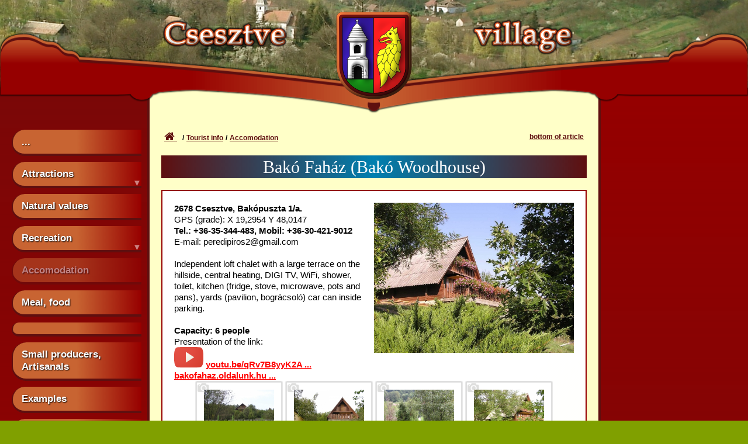

--- FILE ---
content_type: text/html; charset=UTF-8
request_url: https://csesztve.hu/EN/19-42/Bako-Fahaz-Bako-Woodhouse
body_size: 6531
content:
<!DOCTYPE html>
<!--
_████___██__██__█████___██████__█████___██__██
██__██__███_██__██__██__██______██__██__██__██
██__██__██████__██__██__██████__█████___██__██
██__██__██_███__██__██__██______██______██__██
_████___██__██__█████___██████__██_______████_
 
www.ondepu.com 
-->

<html lang="en">
<head>
<base href="https://csesztve.hu/">
<link rel="shortcut icon" type="image/x-icon" href="/favicon.ico">
<link rel="apple-touch-icon" href="https://uni.ondepu.com/KEP/apple_logo.png">
<meta name="application-name" content="ondepu">
<meta name="msapplication-config" content="/msconfig.xml">
<meta http-equiv="content-type" content="text/html; charset=UTF-8">
<meta name="viewport" content="width=device-width, initial-scale=1, maximum-scale=1, user-scalable=no">
<title>Bakó Faház (Bakó Woodhouse)</title>
<meta name="author" content="ONDEPU">
<meta name="generator" content="ONDEPU Content Management System">
<meta name="robots" content="all">
<meta name="keywords" content="Accomodation, accomodation, room, flat, house, for rent, csesztve, village, nograd, cserhat">
<meta name="description" content="2678 Csesztve, Bakópuszta 1/a. GPS (grade): X 19,2954 Y 48,0147; Tel.: +36-35-344-483, Mobil: +36-30-421-9012; E-mail: peredipiros2@gmail.com">
<meta property="og:type" content="website">
<meta property="og:url" content="https://csesztve.hu/EN/19-42/Bako-Fahaz-Bako-Woodhouse">
<meta property="og:site_name" content="Csesztve village">
<meta property="og:title" content="Bakó Faház (Bakó Woodhouse)">
<meta property="og:description" content="2678 Csesztve, Bakópuszta 1/a. GPS (grade): X 19,2954 Y 48,0147; Tel.: +36-35-344-483, Mobil: +36-30-421-9012; E-mail: peredipiros2@gmail.com">
<meta property="og:image" content="https://csesztve.hu/KEP/SZB/050/000042-050-0FF90B?1451383176">
<meta property="og:image:width" content="640">
<meta property="og:image:height" content="480">
<meta property="og:image" content="https://csesztve.hu/KEP/email_logo.png">
<meta name="DCTERMS.title" content="Bakó Faház (Bakó Woodhouse)">
<meta name="DCTERMS.description" content="2678 Csesztve, Bakópuszta 1/a. GPS (grade): X 19,2954 Y 48,0147; Tel.: +36-35-344-483, Mobil: +36-30-421-9012; E-mail: peredipiros2@gmail.com">
<meta name="DCTERMS.language" content="en">
<meta name="DCTERMS.publisher" content="ONDEPU">
<meta name="DCTERMS.creator" content="ONDEPU Content Management System">
<meta name="DCTERMS.format" content="HTML">
<meta name="geo.region" content="HU">
<link rel="preload" href="https://uni.ondepu.com/FONT/WOFF/Awesome.woff" as="font" type="font/woff" crossorigin >
<link rel="preload" href="https://uni.ondepu.com/FONT/WOFF/EAN13half.woff" as="font" type="font/woff" crossorigin >
<link rel="stylesheet" type="text/css" href="/MIX_scr_csesztve.hu_2025-03-22_12-34-47.css" media="all">
<style>
@font-face{font-family:'Awesome'; font-display:swap; src: url(https://uni.ondepu.com/FONT/WOFF/Awesome.woff) format('woff');}
@font-face{font-family:'EAN13half'; font-display:swap; src: url(https://uni.ondepu.com/FONT/WOFF/EAN13half.woff) format('woff');}

</style>
<script src="/ondepu-uni.js?t=1758271586"></script>
<script>
var UNI_keputvonal="https://uni.ondepu.com/KEP";
var REQUEST_URI="EN/19-42/Bako-Fahaz-Bako-Woodhouse";
var CSS_menu_class="menu19 menu19 menu22";
var ODP_animacio=new Image();
ODP_animacio.src=UNI_keputvonal+"/ODP_logo_ani.gif";
function ONDEPU_form_antibot(adatlap) {
 if (adatlap) adatlap.action=adatlap.a_tag1.value+adatlap.a_tag2.value;
};
function ONDEPU_link_antibot(alink,tag1,tag2) {
 if (alink) alink.href=tag1+tag2;
};
var WONS_funkcio=[];
var WONS_volt=false;
var WONS_timer=null;
function ONDEPU_scroll(){var i=0; for (i=0;i<WONS_funkcio.length;i++) {var F=window[WONS_funkcio[i]];var P=[];if (typeof F==='function') F.apply(null,P)};WONS_volt=false};
function ONDEPU_init() {
 harmonika_init();
 tabmenu_init();
 var xhrSTAT=new OBJ_xhr();
 xhrSTAT.Init(true,'POST','html');xhrSTAT.cim='/AP/uni_statisztika';xhrSTAT.paramlista='muvelet=FH_szamlalas&otid=19&szbid=42';xhrSTAT.Hivas(0);
 if (WONS_funkcio.length>0) WONS_timer=setInterval(ONDEPU_scroll,200);
};
var SZOTAR=[];
SZOTAR['Aprilis']="April";
SZOTAR['Augusztus']="August";
SZOTAR['Csutortok']="Thursday";
SZOTAR['Datum']="Date";
SZOTAR['December']="December";
SZOTAR['Februar']="February";
SZOTAR['FiokInfo']="The user Account is only for contact purposes, the order (e.g. webshop) and the application (e.g. competition entry) must be sent on another data sheet.";
SZOTAR['Fontos']="Important";
SZOTAR['Hetfo']="Monday";
SZOTAR['HIBALISTA']="ERROR LIST";
SZOTAR['HibasAdatok']="Wrong or incomplete data!";
SZOTAR['Honap']="Month";
SZOTAR['Ido']="Time";
SZOTAR['Januar']="January";
SZOTAR['JelentkezzenBe']="If you are a registered user, please log in!";
SZOTAR['Julius']="July";
SZOTAR['Junius']="June";
SZOTAR['Kedd']="Tuesday";
SZOTAR['KeszNyomtathato']="Ready for Printing";
SZOTAR['Kiszallitas']="Delivery";
SZOTAR['kiszallitas']="delivery";
SZOTAR['Kötelező']="";
SZOTAR['Majus']="May";
SZOTAR['Marcius']="March";
SZOTAR['Megosztas']="Sharing";
SZOTAR['Megsem']="Cancel";
SZOTAR['November']="November";
SZOTAR['Oktober']="October";
SZOTAR['Pentek']="Friday";
SZOTAR['Segitseg']="Help";
SZOTAR['Szeptember']="September";
SZOTAR['Szerda']="Wednesday";
SZOTAR['Szombat']="Saturday";
SZOTAR['ValosAdatok']="Are all the data entered valid and real?";
SZOTAR['Vasarnap']="Sunday";
var SEO_linkek=[];
var SEO_paramlista='';
SEO_linkek[0]="https://csesztve.hu/EN/19-42/Bako-Fahaz-Bako-Woodhouse";
</script>
</head>
<body class="FS-100" onload="ONDEPU_init()" onscroll="WONS_volt=true">
<div id='GALERIA_oldal' class='FS-100' style='display:none'>
<div id='SZB_galeria' class='szb_galeria'>
<button class='MOB-Dn jel-vissza' onclick='GALERIA_kilep()'>back</button>
<div id='galeria_keret' class='galeria_keret'>
<div style='min-height:30px'><div class='PD-10 panel'><div class='Pa jel-balra FS-150' style='left:0px' onclick="GALERIA_tomb[GALERIA_id].Kep_lapoz(-1)"></div><div class='Pa jel-jobbra FS-150' style='right:0px' onclick="GALERIA_tomb[GALERIA_id].Kep_lapoz(1)"></div><p id='galeria_kepszam' class='Cb galeria_kepszam'>&nbsp;</p></div></div>
<div style='width:100%;overflow-x:auto'><figure class='Pr galeria_kep' id='galeria_kep'><p id='galeria_dimenzio' class='MOB-Dn jel-nagyit FS-125' onclick='HIRES_megnyit(null,null,0)'>&nbsp;</p></figure></div>
<p id='galeria_kepcim' class='Cb galeria_kepcim'>&nbsp;</p>
<div id='galeria_index_keret' class='MOB-Dn'></div>
<p id='galeria_leiras' class='MOB-Dn TAl'></p>
</div>
<button class='jel-vissza' onclick='GALERIA_kilep()'>back</button>
<div class='MOB-Dn galeria_keret'>Printing Possibilities
<div class='szb_lenia L1'></div>
<form id='galeria_pdf_form'><div class='DIV-050'><input name='cimsor' type='hidden' value='?'>
</div>
<div class='DIV-050'>PDF:<select id='orientacio' data-uni-select='ONDEPU'  class='' style='margin:5px' name='orientacio' >
<option data-aktiv='i' value='a' selected='selected'>portrait</option>
<option data-aktiv='i' value='f' >landscape</option>
</select>
Pics:<select id='montir' data-uni-select='ONDEPU'  class='' style='margin:5px' name='montir' >
<option data-aktiv='i' value='2' >2</option>
<option data-aktiv='i' value='4' selected='selected'>4</option>
<option data-aktiv='i' value='6' >6</option>
<option data-aktiv='i' value='8' >8</option>
</select>
/A4</div>
<div class='Cb'><button type='button' class='gomb_ok' onclick="GALERIA_nyomtatas(this.form)">Save</button>
<p id='galeria_pdf_link'></p>
</div>
</form></div>
</div><br></div>
<script>WONS_funkcio.push('GALERIA_gorget');</script>
<div id='datumido_panel' class='keret_lebeg datumido_panel' style='display:none;width:360px'>
<button type='button' class='Fl gomb_nem' onclick='datumido_klikk(0)'>-</button>
<button type='button' class='Fr gomb_bezar' onclick="panel_ki('datumido_panel')">X</button>
<form name='DATUMIDO_form'>
<div id='datumido_datum'>
Date:<br>
<select name='ev' class='datumido' style='width:80px' onchange='datumido_rajzol()'>
</select><br>
<button type='button' class='jel-elozo' onclick='datumido_lapoz(-1)'></button>
<select name='honap' class='datumido' style='width:140px' onchange='datumido_rajzol()'>
</select>
<button type='button' class='jel-tovabb' onclick='datumido_lapoz(1)'></button>
<div id='datumido_hetek'></div>
<input type='hidden' name='nap' value='1'>
</div>
<div id='datumido_ido'>
Time:<fieldset class='aCb'><div class='DIV-050'><select name='ora1' class='datumido'></select><b>:</b>
<select name='perc1' class='datumido'></select>:
<select name='mp1' class='FS-080 datumido'></select>
</div>
<div class='DIV-050'><select name='ora2' class='datumido'></select><b>:</b>
<select name='perc2' class='datumido'></select>:
<select name='mp2' class='FS-080 datumido'></select></div></fieldset>
<button type='button' class='gomb_ok' onclick='datumido_klikk(this.form.nap.value)'>OK</button>
</div>
</form>
</div>
<!--HONLAP (webpage)...-->
<div id='honlap_alap' class="aCb honlap_alap menu19 menu19 menu22">
<div class="aCb honlap mod-scr">
<!--HONLAP FEJLÉC (header)...-->
<div class='W-100'>
<header class='aCb honlap_fejlec'>
<figure class='TAB-Dn diszkeret'></figure>
<div class='MON-060 TAB-075 Fc aCb H-100'><figure class='MON-033 TAB-033 MOB-050'><img src='/KEP/felirat_csesztve.png' alt='Csesztve'></figure>
<figure class='MON-033 TAB-033 MOB-Dn csesztve_cimer' style='background: transparent url(/KEP/csesztve_cimer-3d.png) center center no-repeat;background-size:contain'></figure>
<figure class='MON-033 TAB-033 MOB-050'><img src='/KEP/felirat_kozseg-EN.png' alt=''></figure>
</div></header>
</div>
<!--...HONLAP FEJLÉC-->

<!--HONLAP TARTALOM (content)...-->
<div class='Dfw W-100 honlap_tartalom BG-20-0-20'>
<!--HONLAP BALOLDAL (leftside)...-->
<div class='MON-020 TAB-025 MOB-100 PD-10 honlap_baloldal' style='flex-basis:auto'>
<div class='TAB-Dn H-50px'>&nbsp;</div>
<!--HONLAP MENÜ (menu)...-->
<input type="checkbox" id="mobilmenu" class="Dn" name="mobilmenu"><label for="mobilmenu" class="MON-Dn MOB-Db FS-extra jel-menu"></label>
<nav class='aCb'>
<div class='MON-100 MOB-050'>
<ul class="fomenu" id="fomenu"><li><a  href="/EN/22/Tourist-info" hreflang='en'><span class='jel-visszaotthon'>...</span></a></li><li id="fomenu17" class="van_almenu"><a href="EN/17/Tourist-info.Attractions" hreflang="en">Attractions</a></li><li id="fomenu43" class=""><a href="EN/43/Tourist-info.Natural-values" hreflang="en">Natural values</a></li><li id="fomenu20" class="van_almenu"><a href="EN/20/Tourist-info.Recreation" hreflang="en">Recreation</a></li><li id="fomenu19" class="aktiv_menupont"><a href="EN/19/Tourist-info.Accomodation" hreflang="en">Accomodation</a></li><li id="fomenu21" class=""><a href="EN/21/Tourist-info.Meal-food" hreflang="en">Meal, food</a></li><li id="fomenu67" class=""><a href="EN/67/Tourist-info." hreflang="en"></a></li><li id="fomenu49" class=""><a href="EN/49/Tourist-info.Small-producers-Artisanals" hreflang="en">Small producers, Artisanals</a></li><li id="fomenu56" class=""><a href="EN/56/Tourist-info.Examples" hreflang="en">Examples</a></li><li id="fomenu47" class=""><a href="EN/47/Tourist-info.Useful-links" hreflang="en">Useful links</a></li></ul>
</div>
<div class='DIV-100 MOB-050'>
<div class='nyelvek_panel'>
 <a title='HU' href='/HU/19/Turista-info.Szallas' hreflang='hu'><img class='halvany' src='https://uni.ondepu.com/KEP/nyelv_HU_50.png' alt='HU'></a> 
 <a title='EN' href='/EN/19/Tourist-info.Accomodation' hreflang='en'><img  src='https://uni.ondepu.com/KEP/nyelv_EN_50.png' alt='EN'></a> 
 <a title='SK' href='/SK/19/Turisticke-informacie.Ubytovanie' hreflang='sk'><img class='halvany' src='https://uni.ondepu.com/KEP/nyelv_SK_50.png' alt='SK'></a> 
</div>
<div class="login_panel" id="login_panel">
User Account<br>
<a class="FS-080" href="javascript:void(0)" onclick="LOGIN.Login('email')" rel="nofollow">Forgotten login or password</a><br><button type="button" class="gomb_ok jel-fh" onclick="LOGIN.Login('log')"> Login</button><br><a class="FS-080" href="javascript:void(0)" onclick="LOGIN.Login('reg')" rel="nofollow" onmousemove="segit_be(event,'If&nbsp;you&nbsp;have&nbsp;no&nbsp;account,&nbsp;please&nbsp;create&nbsp;one!')" onmouseout="segit_ki()">Registration</a>
</div>
</div>
</nav>
<!--...HONLAP MENÜ-->
</div>
<!--...HONLAP BALOLDAL-->

<!--HONLAP CIKKEK (articles)...-->
<div class='MON-060 TAB-075 MOB-100 PD-20 honlap_cikkek' style='flex-basis:auto'>
<div class='MOB-Dn H-50px'>&nbsp;</div>
<div class='W-100'>
<a id='cikk_fent' href='javascript:void(0)' onclick="elemet_mutat('cikk_lent',true)" class='Dib Fr FS-080 PD-fix-5' rel='nofollow'>bottom of article</a><ul class="FS-080 PRN-Dn morzsamenu" id="morzsamenu_fent"><li><a class='FS-125 jel-otthon M-fix-5' style='font-weight:normal' href='/EN/1' hreflang='en'>&nbsp;</a></li><li><a href='/EN/22/Tourist-info' hreflang='en'>Tourist info</a></li><li><a href='/EN/19/Tourist-info.Accomodation' hreflang='en'>Accomodation</a></li></ul>
<h1 id='menu_cim' class='Cb Pr'>Bakó Faház (Bakó Woodhouse)</h1>
<article class='aCb szb_hatter H1'>
<script>
 GALERIA_tomb[42]=new OBJ_galeria();
</script>
<a id='txt42'></a>
<div class='DIV-050' >
<div class=''><div class='FS-100 TAl' style='padding-right:5px;'><h2 class='Pr Dn' id='SZB_cim42'>Bakó Faház (Bakó Woodhouse)</h2>
<p id='SZB_galeria_cim42' class='Dn'>Bakó Faház (Bakó Woodhouse)</p>
<div id='SZB_bevezeto42' class='szb_bevezeto'><b>2678 Csesztve, Bakópuszta 1/a.</b> <br>GPS (grade): X 19,2954 Y 48,0147<br><b>Tel.: +36-35-344-483, Mobil: +36-30-421-9012</b><br>E-mail: peredipiros2@gmail.com</div><br>
<div id='SZB_leiras42' class='szb_leiras'>Independent loft chalet with a large terrace on the hillside, central heating, DIGI TV, WiFi, shower, toilet, kitchen (fridge, stove, microwave, pots and pans), yards (pavilion, bográcsoló) car can inside parking.<br><br><b>Capacity: 6 people </b><br>Presentation of the link:</div>
<div class='TAl'><img src='https://uni.ondepu.com/KEP/google_youtube_50.png' alt='Video' title='Youtube'> <a class='www' href='https://youtu.be/qRv7B8yyK2A' target='link_www1'>youtu.be/qRv7B8yyK2A ...</a>
<a class='www' href='http://bakofahaz.oldalunk.hu' target='link_www2'>bakofahaz.oldalunk.hu ...</a>
</div>

<div id='SZB_doksilista42'></div>
</div>
</div>
</div>
<div class='DIV-050 TAc' >
<div class='Dib ' style='width:100%'><figure class='Pr '><p class='MOB-Dn FS-125 jel-nagyit' onclick="HIRES_megnyit('SZB','000042-100-0ED8F0',1264)"><br>1264x948&nbsp;px</p><img class='W-100 Ha' src='https://csesztve.hu/KEP/SZB/050/000042-050-0FF90B?1451383176' alt='Bakó Faház (Bakó Woodhouse)'></figure></div>
</div>
<div class='Cb'></div>
<div id='SZB_album42' class='DIV-100 Pr szb_album'>
<form id='GALERIA_form42' name='GALERIA_form42'>
<input type='hidden' name='max_kep' value='11'>
<input type='hidden' name='mappa' value='FG/42'>
<input type='hidden' name='sorrend' value=''>
<input type='hidden' name='kep_id' value=''>
<input type='hidden' name='kep_sorszam' value=''>
<input type='hidden' name='kep_jog' value=''>
<input type='hidden' name='kep_hires' value=''>
<input type='hidden' name='kep_hdres' value=''>
<input type='hidden' name='kep_nev' value=''>
<input type='hidden' name='kep_index' value=''>
<input type='hidden' name='kep_cim' value=''>
<input type='hidden' name='kep_szeles' value=''>
<input type='hidden' name='kep_magas' value=''>
<input type='hidden' name='kep_id' value='21'>
<input type='hidden' name='kep_sorszam' value='1'>
<input type='hidden' name='kep_jog' value=''>
<input type='hidden' name='kep_hires' value='000021-100-0C7AF9'>
<input type='hidden' name='kep_hdres' value='000021-200-09BED8'>
<input type='hidden' name='kep_nev' value='https://csesztve.hu/KEP/FG/42/050/000021-050-0ED8F0?1429168994'>
<input type='hidden' name='kep_index' value='https://csesztve.hu/KEP/FG/42/025/000021-025-0FF90B?1429168994'>
<input type='hidden' name='kep_cim' value=''>
<input type='hidden' name='kep_szeles' value='1280'>
<input type='hidden' name='kep_magas' value='960'>
<input type='hidden' name='kep_id' value='22'>
<input type='hidden' name='kep_sorszam' value='2'>
<input type='hidden' name='kep_jog' value=''>
<input type='hidden' name='kep_hires' value='000022-100-0CBCBB'>
<input type='hidden' name='kep_hdres' value='000022-200-090909'>
<input type='hidden' name='kep_nev' value='https://csesztve.hu/KEP/FG/42/050/000022-050-0EE7E7?1429168995'>
<input type='hidden' name='kep_index' value='https://csesztve.hu/KEP/FG/42/025/000022-025-0FFDAC?1429168995'>
<input type='hidden' name='kep_cim' value=''>
<input type='hidden' name='kep_szeles' value='1280'>
<input type='hidden' name='kep_magas' value='960'>
<input type='hidden' name='kep_id' value='23'>
<input type='hidden' name='kep_sorszam' value='3'>
<input type='hidden' name='kep_jog' value=''>
<input type='hidden' name='kep_hires' value='000023-100-0CDC78'>
<input type='hidden' name='kep_hdres' value='000023-200-08A9B7'>
<input type='hidden' name='kep_nev' value='https://csesztve.hu/KEP/FG/42/050/000023-050-0EF7D9?1429168995'>
<input type='hidden' name='kep_index' value='https://csesztve.hu/KEP/FG/42/025/000023-025-0F0870?1429168995'>
<input type='hidden' name='kep_cim' value=''>
<input type='hidden' name='kep_szeles' value='1280'>
<input type='hidden' name='kep_magas' value='960'>
<input type='hidden' name='kep_id' value='24'>
<input type='hidden' name='kep_sorszam' value='4'>
<input type='hidden' name='kep_jog' value=''>
<input type='hidden' name='kep_hires' value='000024-100-0CFAA7'>
<input type='hidden' name='kep_hdres' value='000024-200-08DDDD'>
<input type='hidden' name='kep_nev' value='https://csesztve.hu/KEP/FG/42/050/000024-050-0E08DD?1429168995'>
<input type='hidden' name='kep_index' value='https://csesztve.hu/KEP/FG/42/025/000024-025-0F0CF7?1429168995'>
<input type='hidden' name='kep_cim' value=''>
<input type='hidden' name='kep_szeles' value='1280'>
<input type='hidden' name='kep_magas' value='960'>
<input type='hidden' name='kep_id' value='30'>
<input type='hidden' name='kep_sorszam' value='5'>
<input type='hidden' name='kep_jog' value=''>
<input type='hidden' name='kep_hires' value='000030-100-0DDDDD'>
<input type='hidden' name='kep_hdres' value='000030-200-0AAAA7'>
<input type='hidden' name='kep_nev' value='https://csesztve.hu/KEP/FG/42/050/000030-050-0FAAA7?1429168996'>
<input type='hidden' name='kep_index' value='https://csesztve.hu/KEP/FG/42/025/000030-025-008DDD?1429168997'>
<input type='hidden' name='kep_cim' value=''>
<input type='hidden' name='kep_szeles' value='1280'>
<input type='hidden' name='kep_magas' value='960'>
<input type='hidden' name='kep_id' value='25'>
<input type='hidden' name='kep_sorszam' value='6'>
<input type='hidden' name='kep_jog' value=''>
<input type='hidden' name='kep_hires' value='000025-100-0C0000'>
<input type='hidden' name='kep_hdres' value='000025-200-080000'>
<input type='hidden' name='kep_nev' value='https://csesztve.hu/KEP/FG/42/050/000025-050-0E0000?1429168995'>
<input type='hidden' name='kep_index' value='https://csesztve.hu/KEP/FG/42/025/000025-025-0F0000?1429168995'>
<input type='hidden' name='kep_cim' value=''>
<input type='hidden' name='kep_szeles' value='1280'>
<input type='hidden' name='kep_magas' value='960'>
<input type='hidden' name='kep_id' value='26'>
<input type='hidden' name='kep_sorszam' value='7'>
<input type='hidden' name='kep_jog' value=''>
<input type='hidden' name='kep_hires' value='000026-100-0D8CAE'>
<input type='hidden' name='kep_hdres' value='000026-200-07A9ED'>
<input type='hidden' name='kep_nev' value='https://csesztve.hu/KEP/FG/42/050/000026-050-0F9EDF?1429168996'>
<input type='hidden' name='kep_index' value='https://csesztve.hu/KEP/FG/42/025/000026-025-009AFB?1429168996'>
<input type='hidden' name='kep_cim' value=''>
<input type='hidden' name='kep_szeles' value='1280'>
<input type='hidden' name='kep_magas' value='960'>
<input type='hidden' name='kep_id' value='27'>
<input type='hidden' name='kep_sorszam' value='8'>
<input type='hidden' name='kep_jog' value=''>
<input type='hidden' name='kep_hires' value='000027-100-0D70D7'>
<input type='hidden' name='kep_hdres' value='000027-200-07C07C'>
<input type='hidden' name='kep_nev' value='https://csesztve.hu/KEP/FG/42/050/000027-050-0F8BF9?1429168996'>
<input type='hidden' name='kep_index' value='https://csesztve.hu/KEP/FG/42/025/000027-025-009EB9?1429168996'>
<input type='hidden' name='kep_cim' value=''>
<input type='hidden' name='kep_szeles' value='1280'>
<input type='hidden' name='kep_magas' value='960'>
<input type='hidden' name='kep_id' value='28'>
<input type='hidden' name='kep_sorszam' value='9'>
<input type='hidden' name='kep_jog' value=''>
<input type='hidden' name='kep_hires' value='000028-100-0DB7FC'>
<input type='hidden' name='kep_hdres' value='000028-200-07FCE9'>
<input type='hidden' name='kep_nev' value='https://csesztve.hu/KEP/FG/42/050/000028-050-0F78B7?1429168996'>
<input type='hidden' name='kep_index' value='https://csesztve.hu/KEP/FG/42/025/000028-025-0089E9?1429168996'>
<input type='hidden' name='kep_cim' value=''>
<input type='hidden' name='kep_szeles' value='1280'>
<input type='hidden' name='kep_magas' value='960'>
<input type='hidden' name='kep_id' value='29'>
<input type='hidden' name='kep_sorszam' value='10'>
<input type='hidden' name='kep_jog' value=''>
<input type='hidden' name='kep_hires' value='000029-100-0DCC8D'>
<input type='hidden' name='kep_hdres' value='000029-200-0A89AA'>
<input type='hidden' name='kep_nev' value='https://csesztve.hu/KEP/FG/42/050/000029-050-0F7ECF?1429168996'>
<input type='hidden' name='kep_index' value='https://csesztve.hu/KEP/FG/42/025/000029-025-008AEF?1429168996'>
<input type='hidden' name='kep_cim' value=''>
<input type='hidden' name='kep_szeles' value='1280'>
<input type='hidden' name='kep_magas' value='960'>
<input type='hidden' name='kep_id' value='911'>
<input type='hidden' name='kep_sorszam' value='99'>
<input type='hidden' name='kep_jog' value=''>
<input type='hidden' name='kep_hires' value='000911-100-00F098'>
<input type='hidden' name='kep_hdres' value='000911-200-00EF9B'>
<input type='hidden' name='kep_nev' value='https://csesztve.hu/KEP/FG/42/050/000911-050-000BC9?1451383317'>
<input type='hidden' name='kep_index' value='https://csesztve.hu/KEP/FG/42/025/000911-025-000E7C?1451383317'>
<input type='hidden' name='kep_cim' value=''>
<input type='hidden' name='kep_szeles' value='960'>
<input type='hidden' name='kep_magas' value='1280'>
</form>
<div class='Dib'>
<figure id='GKEP_foto21' style='background-image:url(https://csesztve.hu/KEP/FG/42/025/000021-025-0FF90B?1429168994)' onclick="GALERIA_belep(42,1)" onmousemove="segit_be(event,'ALBUM')" onmouseout="segit_ki()"><figcaption><span>1</span><br></figcaption>
</figure>
</div>
<div class='Dib'>
<figure id='GKEP_foto22' style='background-image:url(https://csesztve.hu/KEP/FG/42/025/000022-025-0FFDAC?1429168995)' onclick="GALERIA_belep(42,2)" onmousemove="segit_be(event,'ALBUM')" onmouseout="segit_ki()"><figcaption><span>2</span><br></figcaption>
</figure>
</div>
<div class='Dib'>
<figure id='GKEP_foto23' style='background-image:url(https://csesztve.hu/KEP/FG/42/025/000023-025-0F0870?1429168995)' onclick="GALERIA_belep(42,3)" onmousemove="segit_be(event,'ALBUM')" onmouseout="segit_ki()"><figcaption><span>3</span><br></figcaption>
</figure>
</div>
<div class='Dib'>
<figure id='GKEP_foto24' style='background-image:url(https://csesztve.hu/KEP/FG/42/025/000024-025-0F0CF7?1429168995)' onclick="GALERIA_belep(42,4)" onmousemove="segit_be(event,'ALBUM')" onmouseout="segit_ki()"><figcaption><span>4</span><br></figcaption>
</figure>
</div>
<div class='Dib'>
<figure id='GKEP_foto30' style='background-image:url(https://csesztve.hu/KEP/FG/42/025/000030-025-008DDD?1429168997)' onclick="GALERIA_belep(42,5)" onmousemove="segit_be(event,'ALBUM')" onmouseout="segit_ki()"><figcaption><span>5</span><br></figcaption>
</figure>
</div>
<div class='Dib'>
<figure id='GKEP_foto25' style='background-image:url(https://csesztve.hu/KEP/FG/42/025/000025-025-0F0000?1429168995)' onclick="GALERIA_belep(42,6)" onmousemove="segit_be(event,'ALBUM')" onmouseout="segit_ki()"><figcaption><span>6</span><br></figcaption>
</figure>
</div>
<div class='Dib'>
<figure id='GKEP_foto26' style='background-image:url(https://csesztve.hu/KEP/FG/42/025/000026-025-009AFB?1429168996)' onclick="GALERIA_belep(42,7)" onmousemove="segit_be(event,'ALBUM')" onmouseout="segit_ki()"><figcaption><span>7</span><br></figcaption>
</figure>
</div>
<div class='Dib'>
<figure id='GKEP_foto27' style='background-image:url(https://csesztve.hu/KEP/FG/42/025/000027-025-009EB9?1429168996)' onclick="GALERIA_belep(42,8)" onmousemove="segit_be(event,'ALBUM')" onmouseout="segit_ki()"><figcaption><span>8</span><br></figcaption>
</figure>
</div>
<div class='Dib'>
<figure id='GKEP_foto28' style='background-image:url(https://csesztve.hu/KEP/FG/42/025/000028-025-0089E9?1429168996)' onclick="GALERIA_belep(42,9)" onmousemove="segit_be(event,'ALBUM')" onmouseout="segit_ki()"><figcaption><span>9</span><br></figcaption>
</figure>
</div>
<div class='Dib'>
<figure id='GKEP_foto29' style='background-image:url(https://csesztve.hu/KEP/FG/42/025/000029-025-008AEF?1429168996)' onclick="GALERIA_belep(42,10)" onmousemove="segit_be(event,'ALBUM')" onmouseout="segit_ki()"><figcaption><span>10</span><br></figcaption>
</figure>
</div>
<div class='Dib'>
<figure id='GKEP_foto911' style='background-image:url(https://csesztve.hu/KEP/FG/42/025/000911-025-000E7C?1451383317)' onclick="GALERIA_belep(42,11)" onmousemove="segit_be(event,'ALBUM')" onmouseout="segit_ki()"><figcaption><span>11</span><br></figcaption>
</figure>
</div>
</div>
<div class='Cb TAc'><button id='SZB_album_be42' class='gomb_ok jel-le' onclick="GALERIA_lista(42,'none')">Pics [11]</button>
<button id='SZB_album_ki42' class='gomb_ok jel-fel' style='display:none' onclick="GALERIA_lista(42,'')">Pics</button><br>
</div>
</article>
<div id='SZB_lenia42' class='szb_lenia L2'></div>
<a id='cikk_lent' href='javascript:void(0)' onclick="elemet_mutat('cikk_fent',true)" class='Dib Fr FS-080 PD-fix-5' rel='nofollow'>top of article</a><ul class="FS-080 PRN-Dn morzsamenu" id="morzsamenu_lent"><li><a class='FS-125 jel-otthon M-fix-5' style='font-weight:normal' href='/EN/1' hreflang='en'>&nbsp;</a></li><li><a href='/EN/22/Tourist-info' hreflang='en'>Tourist info</a></li><li><a href='/EN/19/Tourist-info.Accomodation' hreflang='en'>Accomodation</a></li></ul>
<div class='szb_lenia LZ'></div>
<div class='Dib Pr PRN-Dn megoszt' style='z-index:10'><button class='M-20-10 jel-megoszt' onclick='SZB_megosztas(0)'></button><p id='SZB_megoszt0'>Sharing</p></div></div>
</div>
<!--...HONLAP CIKKEK-->

<!--HONLAP JOBBOLDAL (rightside)...-->
<div class='MON-020 TAB-100 PD-10 honlap_jobboldal' style='flex-basis:auto'>
<div class='MOB-Dn H-50px'>&nbsp;</div>
<div class='Dfw szb_ajanlo menu2 menu2'>
</div>
</div>
<!--...HONLAP JOBBOLDAL-->
</div>
<!--...HONLAP TARTALOM-->

<!--HONLAP LÁBLÉC (footer)...-->
<div class='W-100'>
<footer class='aCb honlap_lablec'>
2026 Csesztve Község Önkormányzata • Design by ONDEPU</footer>
</div>
<!--...HONLAP LÁBLÉC-->

</div>
</div>
<!--...HONLAP (webpage)-->


<div id="hires_panel" class='MOB-Dn PD-20' style="display:none"><button onclick="elem_ki('hires_panel')">&times;</button><figure></figure>
</div>

<div id="segitseg" class="segitseg MOB-Dn" style="display:none"><div id="segitseg_txt">&nbsp;</div>
<figure id="segitseg_kep"></figure></div>
<div id='MODAL_oldal' class='PD-20 FS-100' style='display:none'></div>
<div id='POPUP_alap' style='display:none'><div id='POPUP_ablak'>OK</div></div>
</body>
</html>


--- FILE ---
content_type: text/css
request_url: https://csesztve.hu/MIX_scr_csesztve.hu_2025-03-22_12-34-47.css
body_size: 15397
content:
/*CSS by ONDEPU*/
.BSc {-webkit-box-sizing:content-box!important;-moz-box-sizing:content-box!important;box-sizing:content-box!important}
.BSb {-webkit-box-sizing:border-box!important;-moz-box-sizing:border-box!important;box-sizing:border-box!important}
.Dn {display:none}
.Di {display:inline}
.Db {display:block}
.Dib {display:inline-block}
.Dt {display:table}
.Dtc {display:table-cell}
.Dtr {display:table-row}
.Df {display:-webkit-box;display:-ms-flexbox;display:-webkit-flex;display:flex}
.Dif {display:-ms-inline-flexbox;display:-webkit-inline-flex;display:inline-flex}
.Dfw {display:-webkit-box!important;display:-ms-flexbox!important;display:-webkit-flex!important;display:flex!important;-webkit-flex-wrap:wrap;-ms-flex-wrap:wrap;flex-wrap:wrap;-webkit-flex-direction:row;flex-direction:row;-webkit-align-items:stretch;-ms-flex-align:stretch;align-items:stretch;-webkit-box-sizing:border-box!important;-moz-box-sizing:border-box!important;box-sizing:border-box!important;}
.Dfw > * {-webkfit-flex:0 0 auto;-ms-flex:0 0 auto;flex:0 0 auto;overflow:hidden!important;}
.Dg {display:-ms-grid;display:-webkit-grid;display:grid}
.Dig {display:-ms-inline-grid;display:-webkit-inline-grid;display:inline-grid}
.GC-4 {grid-column:1 / span 4}
.GC-3 {grid-column:1 / span 3}
.GC-2 {grid-column:1 / span 2}
.GTC-4 {grid-template-columns:1fr 1fr 1fr 1fr}
.GTC-3 {grid-template-columns:1fr 1fr 1fr}
.GTC-2 {grid-template-columns:1fr 1fr}
.OFa {overflow:auto}
.OFv {overflow:visible}
.OFh {overflow:hidden}
.OFs {overflow:scroll}
.OF-xa {overflow-x:auto}
.OF-xh {overflow-x:hidden}
.OF-xs {overflow-x:scroll}
.OF-ya {overflow-y:auto}
.OF-yh {overflow-y:hidden}
.OF-ys {overflow-y:scroll}
.BFVh {backface-visibility:hidden}
.BFVv {backface-visibility:visible}
.Ps,.MON-Ps {position:static!important}
.Pa,.MON-Pa {position:absolute!important}
.Pr,.MON-Pr {position:relative!important}
.Pf,.MON-Pf {position:fixed!important}
.TTu {text-transform:uppercase}
.TTl {text-transform:lowercase}
.TTc {text-transform:capitalize}
.WSn {white-space:normal}
.WSp {white-space:pre}
.WSno {white-space:nowrap}
.WSpw {white-space:pre-wrap}
.WSpl {white-space:pre-line}
.TAl,.MON-TAl {text-align:left!important}
.TAr,.MON-TAr {text-align:right!important}
.TAc,.MON-TAc {text-align:center!important}
.TAj,.MON-TAj {text-align:justify!important}
.VAt {vertical-align:top}
.VAm,.VAc {vertical-align:middle}
.VAb {vertical-align:bottom}
.VAbl {vertical-align:baseline}
.ACs {align-content:stretch}
.ACc {align-content:center}
.ACfs {align-content:flex-start}
.ACfe {align-content:flex-end}
.Wa {width:auto}
.W-100 {width:100%;margin-left:0px!important;margin-right:0px!important}
.W-080 {width:80%}
.W-075 {width:74.99%}
.W-066 {width:66.66%}
.W-060 {width:60%}
.W-050 {width:50%}
.W-040 {width:40%}
.W-033 {width:33.33%}
.W-025 {width:24.99%}
.W-020 {width:20%}
.W-012 {width:12.5%}
.W-25px {width:25px}
.W-50px {width:50px}
.W-75px {width:75px}
.W-100px {width:100px}
.W-125px {width:125px}
.W-150px {width:150px}
.W-200px {width:200px}
.W-250px {width:250px}
.W-300px {width:300px}
.mW-25px {min-width:25px}
.mW-50px {min-width:50px}
.mW-75px {min-width:75px}
.mW-100px {min-width:100px}
.mW-100 {min-width:100%}
.mW-080 {min-width:80%}
.mW-075 {min-width:74.99%}
.mW-066 {min-width:66.66%}
.mW-060 {min-width:60%}
.mW-050 {min-width:50%}
.mW-040 {min-width:40%}
.mW-033 {min-width:33.33%}
.mW-025 {min-width:24.99%}
.mW-020 {min-width:20%}
.mW-012 {min-width:12.5%}
.MW-100 {max-width:100%;overflow-x:hidden}
.MW-080 {max-width:80%;overflow-x:hidden}
.MW-075 {max-width:74.99%;overflow-x:hidden}
.MW-066 {max-width:66.66%;overflow-x:hidden}
.MW-060 {max-width:60%;overflow-x:hidden}
.MW-050 {max-width:50%;overflow-x:hidden}
.MW-040 {max-width:40%;overflow-x:hidden}
.MW-033 {max-width:33.33%;overflow-x:hidden}
.MW-025 {max-width:24.99%;overflow-x:hidden}
.MW-020 {max-width:20%;overflow-x:hidden}
.MW-012 {max-width:12.5%;overflow-x:hidden}
.Ha,.MON-Ha {height:auto!important}
.H-100 {height:100%;margin-top:0px!important;margin-bottom:0px!important}
.H-050 {height:50%}
.H-025 {height:24.99%}
.H-25px {height:25px}
.H-50px {height:50px}
.H-75px {height:75px}
.H-100px {height:100px}
.H-125px {height:125px}
.H-150px {height:150px}
.H-200px {height:200px}
.H-250px {height:250px}
.H-300px {height:300px}
.mHa,.MON-mHa {min-height:auto!important}
.mH-25px {min-height:25px}
.mH-50px {min-height:50px}
.mH-75px {min-height:75px}
.mH-100px {min-height:100px}
.MHa,.MON-MHa {max-height:auto!important;overflow-y:auto}
.MH-25px {max-height:25px;overflow-y:hidden}
.MH-50px {max-height:50px;overflow-y:hidden}
.MH-75px {max-height:75px;overflow-y:hidden}
.MH-100px {max-height:100px;overflow-y:hidden}
.Fn,.MON-Fn {float:none!important}
.Fl,.MON-Fl {float:left!important}
.Fr,.MON-Fr {float:right!important}
.Fc,.MON-Fc {float:none!important;margin-left:auto!important;margin-right:auto!important}
.Cn {clear:none!important}
.Cl {clear:left!important}
.Cr {clear:right!important}
.Cb {clear:both!important}
.ZI-0 {z-index:0}
.ZI-1 {z-index:1}
.ZI-2 {z-index:2}
.ZI-3 {z-index:3}
.ZI-4 {z-index:4}
.ZI-5 {z-index:5}
.ZI-10 {z-index:10}
.AR-1x1 {padding:0px!important;padding-top:100%!important}
.AR-2x1 {padding:0px!important;padding-top:calc(100%*1/2)!important}
.AR-3x2 {padding:0px!important;padding-top:calc(100%*2/3)!important}
.AR-4x3 {padding:0px!important;padding-top:calc(100%*3/4)!important}
.AR-16x9 {padding:0px!important;padding-top:calc(100%*9/16)!important}
.AR-1x2 {padding:0px!important;padding-top:calc(100%*2/1)!important}
.AR-2x3 {padding:0px!important;padding-top:calc(100%*3/2)!important}
.AR-3x4 {padding:0px!important;padding-top:calc(100%*4/3)!important}
.AR-9x16 {padding:0px!important;padding-top:calc(100%*16/9)!important}
*{-webkit-box-sizing:content-box;-moz-box-sizing:content-box;box-sizing:content-box;outline:0px none black;}
body{margin:0px;padding:0px;line-height:1.33;}
.nothing,.semmi{background-color:transparent!important;background-image:none!important;border-width:0px!important;margin:0px!important;padding:0px!important;}
.Db-left,.sorelem{display:block!important;float:left!important;clear:right!important;}
.aCb::before,.aCb::after{content:" ";display:table;width:0px;height:0px;border-width:0px;margin:0px;padding:0px;}
.aCb::after {clear:both!important;}
img{border-width:0px;margin:0px;}
td img, th img{vertical-align:top!important;}
article,section,aside,nav,header,footer,form,figure{display:block;margin:0px;padding:0px;border-width:0px;overflow:visible;}
figure{line-height:0!important;}
figure > div{line-height:1!important;}
figure > figcaption{line-height:1.5!important;}
ul{}
article li{margin:0px 0px 4px 0px;}
.BG-0-60-0 {background-size:60%;background-position:center top}
.BG-20-0-20 {background-size:100%;background-position:center top}
.FS-080,.FS-fix-080 {font-size:12.0px!important}
.FS-090,.FS-fix-090 {font-size:13.5px!important}
.FS-100,.FS-fix-100 {font-size:15.0px!important}
.FS-115,.FS-fix-115 {font-size:17.2px!important}
.FS-125,.FS-fix-125 {font-size:18.8px!important}
.FS-150,.FS-fix-150 {font-size:22.5px!important}
.FS-200,.FS-fix-200 {font-size:30.0px!important}
.FS-250,.FS-fix-250 {font-size:37.5px!important}
.FS-extra,.FS-fix-extra {font-size:60.0px!important}
.M-0,.M-fix-0 {margin:0px!important}
.M-5,.M-fix-5 {margin:5px!important}
.M-10,.M-fix-10 {margin:10px!important}
.M-0-10,.M-fix-0-10 {margin:0px 10px!important}
.M-10-0,.M-fix-10-0 {margin:10px 0px!important}
.M-20,.M-fix-20 {margin:20px!important}
.M-0-20,.M-fix-0-20 {margin:0px 20px!important}
.M-20-0,.M-fix-20-0 {margin:20px 0px!important}
.M-10-20,.M-fix-10-20 {margin:10px 20px!important}
.M-20-10,.M-fix-20-10 {margin:20px 10px!important}
.PD-0,.PD-fix-0 {padding:0px!important}
.PD-5,.PD-fix-5 {padding:5px!important}
.PD-10,.PD-fix-10 {padding:10px!important}
.PD-0-10,.PD-fix-0-10 {padding:0px 10px!important}
.PD-20,.PD-fix-20 {padding:20px!important}
.PD-0-20,.PD-fix-0-20 {padding:0px 20px!important}
.PD-10-20,.PD-fix-10-20 {padding:10px 20px!important}
.PD-20-10,.PD-fix-20-10 {padding:20px 10px!important}
.G-0,.G-fix-0 {gap:0px!important}
.G-5,.G-fix-5 {gap:5px!important}
.G-10,.G-fix-10 {gap:10px!important}
.G-0-10,.G-fix-0-10 {gap:0px 10px!important}
.G-20,.G-fix-20 {gap:20px!important}
.G-0-20,.G-fix-0-20 {gap:0px 20px!important}
.G-10-20,.G-fix-10-20 {gap:10px 20px!important}
.G-20-10,.G-fix-20-10 {gap:20px 10px!important}
.DIV-012,.DIV-020,.DIV-025,.DIV-033,.DIV-040,.DIV-050,.DIV-060,.DIV-066,.DIV-075,.DIV-080,.DIV-090,.DIV-100,.MON-012,.MON-020,.MON-025,.MON-033,.MON-040,.MON-050,.MON-060,.MON-066,.MON-075,.MON-080,.MON-090,.MON-100,.TAB-020,.TAB-025,.TAB-033,.TAB-040,.TAB-050,.TAB-060,.TAB-066,.TAB-075,.TAB-080,.TAB-100,.MOB-020,.MOB-025,.MOB-033,.MOB-040,.MOB-050,.MOB-060,.MOB-066,.MOB-075,.MOB-080,.MOB-100{display:block;float:left}
.DIV-100,.MON-100 {width:100%!important;flex-basis:100%;clear:both}
.DIV-090,.MON-090 {width:90%!important;flex-basis:90%;clear:both}
.DIV-080,.MON-080 {width:80%!important;flex-basis:80%;clear:none}
.DIV-075,.MON-075 {width:74.99%!important;flex-basis:74.99%;clear:none}
.DIV-066,.MON-066 {width:66.66%!important;flex-basis:66.66%;clear:none}
.DIV-060,.MON-060 {width:60%!important;flex-basis:60%;clear:none}
.DIV-050,.MON-050 {width:50%!important;flex-basis:50%;clear:none}
.DIV-040,.MON-040 {width:40%!important;flex-basis:40%;clear:none}
.DIV-033,.MON-033 {width:33.33%!important;flex-basis:33.33%;clear:none}
.DIV-025,.MON-025 {width:24.99%!important;flex-basis:24.99%;clear:none}
.DIV-020,.MON-020 {width:20%!important;flex-basis:20%;clear:none}
.DIV-012,.MON-012 {width:12.5%!important;flex-basis:12.5%;clear:none}
.Dfw > * {float:none!important}
.GC-4,.MON-GC-4 {grid-column:1 / span 4!important}
.GC-3,.MON-GC-3 {grid-column:1 / span 3!important}
.GC-2,.MON-GC-2 {grid-column:1 / span 2!important}
.GTC-4,.MON-GTC-4 {grid-template-columns:1fr 1fr 1fr 1fr!important}
.GTC-3,.MON-GTC-3 {grid-template-columns:1fr 1fr 1fr!important}
.GTC-2,.MON-GTC-2 {grid-template-columns:1fr 1fr!important}
.MON-Dn {display:none!important}
table{width:100%;background-color:transparent;border-width:0px;margin:0px;padding:0px;border-collapse:collapse;border-spacing:0px;}
table td, table th, input, select, button, textarea .DIV-012,.DIV-020,.DIV-025,.DIV-033,.DIV-040,.DIV-050,.DIV-060,.DIV-066,.DIV-075,.DIV-080,.DIV-090,.DIV-100,.MON-012,.MON-020,.MON-025,.MON-033,.MON-040,.MON-050,.MON-060,.MON-066,.MON-075,.MON-080,.MON-090,.MON-100,.TAB-020,.TAB-025,.TAB-033,.TAB-040,.TAB-050,.TAB-060,.TAB-066,.TAB-075,.TAB-080,.TAB-100,.MOB-020,.MOB-025,.MOB-033,.MOB-040,.MOB-050,.MOB-060,.MOB-066,.MOB-075,.MOB-080,.MOB-100{-webkit-box-sizing:border-box!important;-moz-box-sizing:border-box!important;box-sizing:border-box!important;font-size:inherit;font-family:inherit;}
th {text-overflow:ellipsis}
table[class*="rwd"] {display:table!important}
table[class*="rwd"] tr {display:table-row!important}
table[class*="rwd"] tr.Dn {display:none!important}
table[class*="rwd"] th, table[class*="rwd"] td {display:table-cell!important}
table[class*="rwd"] td::before {display:none}
html,body {-webkit-text-size-adjust:100%!important;-ms-text-size-adjust:100%!important;-moz-text-size-adjust:100%!important;text-size-adjust:100%!important}
@media screen and (min-width:1440px) and (orientation:landscape){.WIDE-020 {width:20%!important;flex-basis:20%;clear:none}
.WIDE-025 {width:24.99%!important;flex-basis:24.99%;clear:none}
.WIDE-033 {width:33.33%!important;flex-basis:33.33%;clear:none}
.WIDE-040 {width:40%!important;flex-basis:40%;clear:none}
.WIDE-050 {width:50%!important;flex-basis:50%;clear:none}
.WIDE-060 {width:60%!important;flex-basis:60%;clear:none}
.WIDE-066 {width:66.66%!important;flex-basis:66.66%;clear:none}
.WIDE-075 {width:74.99%!important;flex-basis:74.99%;clear:none}
.WIDE-080 {width:80%!important;flex-basis:80%;clear:none}
.WIDE-100 {width:100%!important;flex-basis:100%;clear:both!important}
.FS-080 {font-size:13.2px!important}
.FS-090 {font-size:14.8px!important}
.FS-100 {font-size:16.5px!important}
.FS-115 {font-size:18.9px!important}
.FS-125 {font-size:20.6px!important}
.FS-150 {font-size:24.8px!important}
.FS-200 {font-size:33.0px!important}
.FS-250 {font-size:41.2px!important}
.FS-extra {font-size:66.0px!important}
.M-5 {margin:6px!important}
.M-10 {margin:12px!important}
.M-0-10 {margin:0px 12px!important}
.M-10-0 {margin:12px 0px!important}
.M-20 {margin:24px!important}
.M-0-20 {margin:0px 24px!important}
.M-20-0 {margin:24px 0px!important}
.M-10-20 {margin:12px 24px!important}
.M-20-10 {margin:24px 12px!important}
.PD-5 {padding:6px!important}
.PD-10 {padding:12px!important}
.PD-0-10 {padding:0px 12px!important}
.PD-20 {padding:24px!important}
.PD-0-20 {padding:0px 12px!important}
.PD-10-20 {padding:12px 24px!important}
.PD-20-10 {padding:24px 12px!important}
.G-5 {gap:6px!important}
.G-10 {gap:12px!important}
.G-0-10 {gap:0px 12px!important}
.G-20 {gap:24px!important}
.G-0-20 {gap:0px 12px!important}
.G-10-20 {gap:12px 24px!important}
.G-20-10 {gap:24px 12px!important}
.WIDE-Ps {position:static!important}
.WIDE-Pa {position:absolute!important}
.WIDE-Pr {position:relative!important}
.WIDE-Pf {position:fixed!important}
.WIDE-Fn {float:none!important}
.WIDE-Fl {float:left!important}
.WIDE-Fr {float:right!important}
.WIDE-Fc {float:none!important;margin-left:auto!important;margin-right:auto!important}
.WIDE-TAl {text-align:left!important}
.WIDE-TAr {text-align:right!important}
.WIDE-TAc {text-align:center!important}
.WIDE-TAj {text-align:justify!important}}
@media screen and (max-width:1280px) and (orientation:landscape){.FS-200 {font-size:27.0px!important}
.FS-250 {font-size:33.4px!important}
.FS-extra {font-size:50.4px!important}
.MON-050>.DIV-012,.MON-060>.DIV-012,.MON-066>.DIV-012 {width:20%!important;clear:none}
.MON-050>.DIV-020,.MON-060>.DIV-020,.MON-066>.DIV-020 {width:24.99%!important;clear:none}}
@media screen and (max-width:1024px), (min-width:721px) and (orientation:portrait){.DIV-012 {width:20%!important;clear:none}
.DIV-020 {width:24.99%!important;clear:none}
.DIV-025 {width:33.33%!important;clear:none}
.DIV-075, .DIV-080, .DIV-090 {width:99.99%!important;flex-basis:99.99%;clear:both!important}
.GC-4 {grid-column:1 / span 3!important}
.GC-3,.GC-2 {grid-column:1 / span 2!important}
.GTC-4 {grid-template-columns:1fr 1fr 1fr!important}
.GTC-3,.GTC-2 {grid-template-columns:1fr 1fr!important}
.MON-050>.DIV-012,.MON-060>.DIV-012,.MON-066>.DIV-012 {width:24.99%!important;clear:none}
.MON-050>.DIV-025,.MON-060>.DIV-025,.MON-066>.DIV-025,.MON-050>.DIV-033,.MON-060>.DIV-033,.MON-066>.DIV-033 {width:50%!important;clear:none}
.TAB-020 {width:20%!important;flex-basis:20%;clear:none}
.TAB-025 {width:24.99%!important;flex-basis:24.99%;clear:none}
.TAB-033 {width:33.33%!important;flex-basis:33.33%;clear:none}
.TAB-040 {width:40%!important;flex-basis:40%;clear:none}
.TAB-050 {width:50%!important;flex-basis:50%;clear:none}
.TAB-060 {width:60%!important;flex-basis:60%;clear:none}
.TAB-066 {width:66.66%!important;flex-basis:66.66%;clear:none}
.TAB-075 {width:74.99%!important;flex-basis:74.99%;clear:none}
.TAB-080 {width:80%!important;flex-basis:80%;clear:none}
.TAB-100 {width:100%!important;flex-basis:100%;clear:both!important}
.TAB-GC-4 {grid-column:1 / span 4!important}
.TAB-GC-3 {grid-column:1 / span 3!important}
.TAB-GC-2 {grid-column:1 / span 2!important}
.TAB-GTC-4 {grid-template-columns:1fr 1fr 1fr 1fr!important}
.TAB-GTC-3 {grid-template-columns:1fr 1fr 1fr!important}
.TAB-GTC-2 {grid-template-columns:1fr 1fr!important}
.TAB-Db {display:block!important}
.TAB-Dn {display:none!important}
.TAB-Ps {position:static!important}
.TAB-Pa {position:absolute!important}
.TAB-Pr {position:relative!important}
.TAB-Pf {position:fixed!important}
.TAB-Ha {height:auto!important}
.TAB-mHa {min-height:auto!important}
.TAB-MHa {max-height:auto!important;overflow-y:auto}
.TAB-BGn {background-image:none!important}
.BG-0-60-0 {background-size:74.99%;background-position:right top}
.BG-20-0-20 {background-size:125%;background-position:left top}
.M-5 {margin:4px!important}
.M-10 {margin:8px!important}
.M-0-10 {margin:0px 8px!important}
.M-10-0 {margin:8px 0px!important}
.M-20 {margin:16px!important}
.M-0-20 {margin:0px 16px!important}
.M-20-0 {margin:16px 0px!important}
.M-10-20 {margin:8px 16px!important}
.M-20-10 {margin:16px 8px!important}
.PD-5 {padding:4px!important}
.PD-10 {padding:8px!important}
.PD-0-10 {padding:0px 8px!important}
.PD-20 {padding:16px!important}
.PD-0-20 {padding:0px 16px!important}
.PD-10-20 {padding:8px 16px!important}
.PD-20-10 {padding:16px 8px!important}
.G-5 {gap:4px!important}
.G-10 {gap:8px!important}
.G-0-10 {gap:0px 8px!important}
.G-20 {gap:16px!important}
.G-0-20 {gap:0px 16px!important}
.G-10-20 {gap:8px 16px!important}
.G-20-10 {gap:16px 8px!important}
.FS-extra {font-size:45.0px!important}
.TAB-Fn {float:none!important}
.TAB-Fl {float:left!important}
.TAB-Fr {float:right!important}
.TAB-Fc {float:none!important;margin-left:auto!important;margin-right:auto!important}
.TAB-TAl {text-align:left!important}
.TAB-TAc {text-align:center!important}
.TAB-TAr {text-align:right!important}}
@media screen and (max-width:720px){.DIV-080,.DIV-075,.DIV-066,.DIV-060 {width:99.99%!important;clear:both!important}
.DIV-040,.DIV-033,.DIV-025 {width:50%!important;clear:none}
.DIV-020,.DIV-012 {width:33.33%!important;clear:none}
.W-100 {width:99.99%!important}
.GC-4,.GC-3 {grid-column:1 / span 2!important}
.GC-2 {grid-column:1!important}
.GTC-4,.GTC-3 {grid-template-columns:1fr 1fr!important}
.GTC-2 {grid-template-columns:1fr!important}
.TAB-020 {width:20%!important;flex-basis:20%;clear:none}
.TAB-025 {width:24.99%!important;flex-basis:24.99%;clear:none}
.TAB-033 {width:33.33%!important;flex-basis:33.33%;clear:none}
.TAB-050 {width:50%!important;flex-basis:50%;clear:none}
.TAB-040 {width:40%!important;flex-basis:40%;clear:none}
.TAB-060 {width:60%!important;flex-basis:60%;clear:none}
.TAB-066 {width:66.66%!important;flex-basis:66.66%;clear:none}
.TAB-075 {width:74.99%!important;flex-basis:74.99%;clear:none}
.TAB-080 {width:80%!important;flex-basis:80%;clear:none}
.TAB-100 {width:99.99%!important;flex-basis:99.99%;clear:both!important}
.TAB-GC-4 {grid-column:1 / span 4!important}
.TAB-GC-3 {grid-column:1 / span 3!important}
.TAB-GC-2 {grid-column:1 / span 2!important}
.TAB-GTC-4 {grid-template-columns:1fr 1fr 1fr 1fr!important}
.TAB-GTC-3 {grid-template-columns:1fr 1fr 1fr!important}
.TAB-GTC-2 {grid-template-columns:1fr 1fr!important}
.MOB-020 {width:20%!important;flex-basis:20%;clear:none}
.MOB-025 {width:24.99%!important;flex-basis:24.99%;clear:none}
.MOB-033 {width:33.33%!important;flex-basis:33.33%;clear:none}
.MOB-040 {width:40%!important;flex-basis:40%;clear:none}
.MOB-050 {width:50%!important;flex-basis:50%;clear:none}
.MOB-060 {width:60%!important;flex-basis:60%;clear:none}
.MOB-066 {width:66.66%!important;flex-basis:66.66%;clear:none}
.MOB-075 {width:74.99%!important;flex-basis:74.99%;clear:none}
.MOB-080 {width:80%!important;flex-basis:80%;clear:none}
.MOB-100 {width:99.99%!important;flex-basis:99.99%;clear:both!important}
.MOB-GC-4 {grid-column:1 / span 4!important}
.MOB-GC-3 {grid-column:1 / span 3!important}
.MOB-GC-2 {grid-column:1 / span 2!important}
.MOB-GC-1 {grid-column:1!important}
.MOB-GTC-4 {grid-template-columns:1fr 1fr 1fr 1fr!important}
.MOB-GTC-3 {grid-template-columns:1fr 1fr 1fr!important}
.MOB-GTC-2 {grid-template-columns:1fr 1fr!important}
.MOB-GTC-1 {grid-template-columns:1fr!important}
.MOB-Db {display:block!important}
.MOB-Dn {display:none!important}
.MOB-Ps {position:static!important}
.MOB-Pa {position:absolute!important}
.MOB-Pr {position:relative!important}
.MOB-Pf {position:fixed!important}
.MOB-Ha {height:auto!important}
.MOB-mHa {min-height:auto!important}
.MOB-MHa {max-height:auto!important;overflow-y:auto}
.TAB-BGn,.MOB-BGn {background-image:none!important}
.BG-0-60-0 {background-size:100%;background-position:center top}
.BG-20-0-20 {background-size:167%;background-position:center top}
.M-5 {margin:3px!important}
.M-10 {margin:6px!important}
.M-10 {margin:6px!important}
.M-0-10 {margin:0px 6px!important}
.M-10-0 {margin:6px 0px!important}
.M-20 {margin:10px!important}
.M-0-20 {margin:0px 10px!important}
.M-20-0 {margin:10px 0px!important}
.M-10-20 {margin:6px 10px!important}
.M-20-10 {margin:10px 6px!important}
.PD-5 {padding:3px!important}
.PD-10 {padding:6px!important}
.PD-0-10 {padding:0px 6px!important}
.PD-20 {padding:10px!important}
.PD-0-20 {padding:0px 10px!important}
.PD-10-20 {padding:6px 10px!important}
.PD-20-10 {padding:10px 6px!important}
.G-5 {gap:3px!important}
.G-10 {gap:6px!important}
.G-0-10 {gap:0px 6px!important}
.G-20 {gap:10px!important}
.G-0-20 {gap:0px 10px!important}
.G-10-20 {gap:6px 10px!important}
.G-20-10 {gap:10px 6px!important}
.FS-extra {font-size:42.0px!important}
.TAj {text-align:left!important}
.MOB-Fn {float:none!important}
.MOB-Fl {float:left!important}
.MOB-Fr {float:right!important}
.MOB-Fc {float:none!important;margin-left:auto!important;margin-right:auto!important}
.MOB-TAl {text-align:left!important}
.MOB-TAc {text-align:center!important}
.MOB-TAr {text-align:right!important}
html,body {-webkit-text-size-adjust:100%!important}}
@media screen and (max-width:640px){table[class*="rwd"] tr {display:table-row!important}
table[class*="rwd"] tr.Dn {display:none!important}
table[class*="rwd"] th {display:none!important}
table[class*="rwd"] td {display:block!important;width:100%!important}
table[class*="rwd"] th.left,table[class*="rwd"] th.bal {display:block!important;clear:both!important;width:100%!important;text-align:center;margin-top:4px}
table[class*="rwd"] td::before {content:attr(data-cim);font-weight:bold;display:inline-block;width:50%;text-align:left;float:left}
table[class*="rwd"] td:not([colspan]) {border-color:transparent!important}
table[class*="rwd"] td:not([colspan]):last-child {border-bottom:1px solid rgba(0,0,0,0.3)!important}
table.rwd-fix12 td:first-child, table.rwd-fix12 td:first-child+td {display:inline-block!important;width:49.99%!important}
table.rwd-fix23 td:first-child+td, table.rwd-fix23 td:first-child+td+td {display:inline-block!important;width:49.99%!important}
table.rwd-fix23 th:first-child+td, table.rwd-fix23 th:first-child+td+td {display:inline-block!important;width:49.99%!important}
table[class*="rwd"] td[colspan] {display:block!important;width:100%!important}}
@media screen and (max-width:480px){.DIV-050,.DIV-040,.DIV-033 {width:99.99%!important;clear:both!important}
.DIV-025,.DIV-020,.DIV-012 {width:50%!important;clear:none}
.W-100 {width:99.99%!important}
.GC-4 {grid-column:1 / span 2!important}
.GC-3,.GC-2 {grid-column:1!important}
.GTC-4 {grid-template-columns:1fr 1fr!important}
.GTC-3,.GTC-2 {grid-template-columns:1fr!important}
.TAB-020 {width:20%!important;flex-basis:20%;clear:none}
.TAB-025 {width:24.99%!important;flex-basis:24.99%;clear:none}
.TAB-033 {width:33.33%!important;flex-basis:33.33%;clear:none}
.TAB-040 {width:40%!important;flex-basis:40%;clear:none}
.TAB-050 {width:50%!important;flex-basis:50%;clear:none}
.TAB-060 {width:60%!important;flex-basis:60%;clear:none}
.TAB-066 {width:66.66%!important;flex-basis:66.66%;clear:none}
.TAB-075 {width:74.99%!important;flex-basis:74.99%;clear:none}
.TAB-080 {width:80%!important;flex-basis:80%;clear:none}
.TAB-100 {width:99.99%!important;flex-basis:99.99%;clear:both!important}
.MOB-020 {width:20%!important;flex-basis:20%;clear:none}
.MOB-025 {width:24.99%!important;flex-basis:24.99%;clear:none}
.MOB-040 {width:40%!important;flex-basis:40%;clear:none}
.MOB-033 {width:33.33%!important;flex-basis:33.33%;clear:none}
.MOB-050 {width:50%!important;flex-basis:50%;clear:none}
.MOB-060 {width:60%!important;flex-basis:60%;clear:none}
.MOB-066 {width:66.66%!important;flex-basis:66.66%;clear:none}
.MOB-075 {width:74.99%!important;flex-basis:74.99%;clear:none}
.MOB-080 {width:80%!important;flex-basis:80%;clear:none}
.MOB-100 {width:99.99%!important;flex-basis:99.99%;clear:both!important}
.MOB-Db {display:block!important}
.MOB-Dn {display:none!important}
.TAB-BGn,.MOB-BGn {background-image:none!important}
.BG-0-60-0 {background-size:100%;background-position:center top}
.BG-20-0-20 {background-size:167%;background-position:center top}
.M-5 {margin:2px!important}
.M-10 {margin:4px!important}
.M-0-10 {margin:0px 4px!important}
.M-10-0 {margin:4px 0px!important}
.M-20 {margin:8px!important}
.M-0-20 {margin:0px 8px!important}
.M-20-0 {margin:8px 0px!important}
.M-10-20 {margin:4px 8px!important}
.M-20-10 {margin:8px 4px!important}
.PD-5 {padding:2px!important}
.PD-10 {padding:4px!important}
.PD-0-10 {padding:0px 4px!important}
.PD-20 {padding:8px!important}
.PD-0-20 {padding:0px 8px!important}
.PD-10-20 {padding:4px 8px!important}
.PD-20-10 {padding:8px 4px!important}
.G-5 {gap:2px!important}
.G-10 {gap:4px!important}
.G-0-10 {gap:0px 4px!important}
.G-20 {gap:8px!important}
.G-0-20 {gap:0px 8px!important}
.G-10-20 {gap:4px 8px!important}
.G-20-10 {gap:8px 4px!important}
.FS-080,.FS-090 {font-size:12.0px!important;line-height:1.5}
.FS-100 {font-size:13.5px!important;line-height:1.5}
.FS-115 {font-size:15.5px!important}
.FS-125 {font-size:16.9px!important}
.FS-150 {font-size:20.2px!important}
.FS-200 {font-size:27.0px!important}
.FS-250 {font-size:33.8px!important}
.FS-extra {font-size:36.0px!important}
.TAj {text-align:left!important}
html,body {-webkit-text-size-adjust:100%!important}
.Cl,.Cr {clear:both!important}}
@media screen and (max-width:360px){.M-5 {margin:2px 1px!important}
.M-10 {margin:4px 2px!important}
.M-0-10 {margin:0px 2px!important}
.M-10-0 {margin:4px 0px!important}
.M-20 {margin:8px 4px!important}
.M-0-20 {margin:0px 4px!important}
.M-20-0 {margin:8px 0px!important}
.M-10-20 {margin:4px 4px!important}
.M-20-10 {margin:8px 2px!important}
.PD-5 {padding:2px 1px!important}
.PD-10 {padding:4px 2px!important}
.PD-0-10 {padding:0px 2px!important}
.PD-20 {padding:8px 4px!important}
.PD-0-20 {padding:0px 4px!important}
.PD-10-20 {padding:4px 4px!important}
.PD-20-10 {padding:8px 2px!important}
.G-5 {gap:2px 1px!important}
.G-10 {gap:4px 2px!important}
.G-0-10 {gap:0px 2px!important}
.G-20 {gap:8px 4px!important}
.G-0-20 {gap:0px 4px!important}
.G-10-20 {gap:4px 4px!important}
.G-20-10 {gap:8px 2px!important}}
@media print{body {margin:0.5cm!important}
.FS-080 {font-size:9.6px!important}
.FS-090 {font-size:10.8px!important}
.FS-100 {font-size:12.0px!important}
.FS-115 {font-size:13.8px!important}
.FS-125 {font-size:15.0px!important}
.FS-150 {font-size:18.0px!important}
.FS-200 {font-size:24.0px!important}
.FS-250 {font-size:30.0px!important}
.FS-extra {font-size:50.0px!important}
.PRN-Dn {display:none!important}
td,th {page-break-inside:avoid}
footer {page-break-after:always}}
[class^="admin"],[class^="admin"] input,[class^="admin"] a{color:black;font-family:Tahoma,Arial!important line-height:1.0!important}
[class^="admin"] a{color:black;font-family:Tahoma,Arial!important}
[class*="sign-"]::before,[class*="jel-"]::before,[class*="sign-"]::after,[class*="jel-"]::after{font-family:Awesome!important;font-weight:normal!important;}
.sign-back::before,.jel-vissza::before{content:"\f112 ";}
.sign-prev::before,.jel-elozo::before{content:"\f060 ";}
.sign-next::after,.jel-tovabb::after{content:" \f061";}
.sign-prev2::before,.jel-elozo2::before{content:"\f100 ";}
.sign-next2::after,.jel-tovabb2::after{content:" \f101";}
.sign-up::before,.jel-fel::before{content:"\f077 ";}
.sign-down::after,.jel-le::after{content:" \f078";}
.sign-level-up::before,.jel-szint-fel::before{content:"\f148 ";}
.sign-level-down::after,.jel-szint-le::after{content:" \f149";}
.sign-left::before,.jel-balra::before{content:"\f053";}
.sign-right::after,.jel-jobbra::after{content:"\f054";}
.sign-menu::before,.jel-menu::before{content:"\f0c9"}
.sign-list::before,.jel-lista::before{content:"\f0ca"}
.sign-grid::before,.jel-racs::before{content:"\f009"}
.sign-edit::before,.jel-szerkeszt::before{content:"\f044"}
.sign-check::before,.jel-pipa::before, .jel-cb-i::before{content:"\f00c"}
.sign-plus::before,.jel-plusz::before{content:"\f067"}
.sign-close::before,.jel-iksz::before, .jel-cb-n::before{content:"\f00d"}
.sign-leaf::before,.jel-falevel::before{content:"\f06c"}
.sign-eye::before,.jel-szem::before{content:"\f06e"}
.sign-warning::before,.jel-figyelem::before{content:"\f071 "}
.sign-info::before,.jel-info::before{content:"\f129 "}
.sign-zoom::before,.jel-nagyit::before{content:"\f00e"}
.sign-cart::before,.jel-kosar::before{content:"\f07a"}
.sign-floppy::before,.jel-floppy::before{content:"\f0c7"}
.sign-trash::before,.jel-kuka::before{content:"\f014"}
.sign-home::before,.jel-otthon::before{content:"\f015"}
.sign-share::before,.jel-megoszt::before{content:"\f1e0"}
.sign-envelope::before,.jel-boritek::before{content:"\f0e0"}
.sign-truck::before,.jel-teherauto::before{content:"\f0d1"}
.sign-hotel::before,.jel-hotel::before{content:"\f236"}
.sign-rss::before,.jel-rss::before{content:"\f09e"}
.sign-star::before,.jel-csillag::before{content:"\f005"}
.sign-tag::before,.jel-cimke::before{content:"\f02b"}
.sign-sort-az::before,.jel-sorrend-az::before{content:"\f15d"}
.sign-sort-za::before,.jel-sorrend-za::before{content:"\f15e"}
.sign-sort-az::before,.jel-sorrend-az::before{content:"\f15d"}
.sign-sort-19::before,.jel-sorrend-19::before{content:"\f162"}
.sign-sort-91::before,.jel-sorrend-91::before{content:"\f163"}
.sign-trophy::before,.jel-kupa::before{content:"\f091"}
.sign-clock::before,.jel-ora::before{content:"\f017"}
.sign-calendar::before,.jel-naptar::before{content:"\f133"}
.sign-calendar-ok::before,.jel-naptar-ok::before{content:"\f274"}
.sign-calendar-x::before,.jel-naptar-x::before{content:"\f273"}
.sign-table::before,.jel-tablazat::before{content:"\f0ce"}
.sign-hash::before,.jel-hm::before{content:"\f292"}
.sign-license::before,.jel-licenc::before{content:"\f2c3"}
.sign-flag::before,.jel-zaszlo::before{content:"\f024"}
.sign-folder::before,.jel-mappa::before{content:"\f07c";}
.sign-refresh::before,.jel-frissit::before{content:"\f021";}
.sign-link::before,.jel-kapcsol::before{content:"\f0c1";}
.sign-unlink::before,.jel-lekapcsol::before{content:"\f127";}
.sign-female::before,.jel-neme-N::before{content:"\f182";}
.sign-male::before,.jel-neme-F::before{content:"\f183";}
.sign-heart::before,.jel-sziv::before{content:"\f004";}
.sign-user::before,.jel-fh::before{content:"\f007";}
.sign-group::before,.jel-csoport::before{content:"\f0c0";}
.sign-comment::after,.jel-komment::after{content:"\f075";}
.sign-tv::before,.jel-tv::before{content:"\f26c";}
.sign-tshirt::before,.jel-polo::before{content:"\f553";}
.sign-numero::before,.jel-numero::before{font-family:Tahoma,Arial!important;content:"\2116 ";}
.sign-sum::before,.jel-szumma::before{font-family:Tahoma,Arial!important;content:"\3a3 ";}
.sign-gps::before,.jel-gps::before{content:"\f041";}
.sign-gpx::before,.jel-gpx::before{content:"\f1fe";}
.sign-ban::before,.jel-tilos::before{content:"\f05e";}
.sign-music::before,.jel-zene::before{content:"\f001";}
.ani{-webkit-animation-duration:1s;animation-duration:1s;-webkit-animation-delay:0s;animation-delay:0s;-webkit-animation-fill-mode:forwards;animation-fill-mode:forwards;-webkit-animation-direction:normal;animation-direction:normal;-webkit-animation-timing-function:linear;animation-timing-function:linear;-webkit-transform-origin:50% 50%; transform-origin:50% 50%;}
span.ani {display:inline-block;}
.aniDEL{-webkit-animation-delay:0.5s;animation-delay:0.5s;}
.aniDEL-1s{-webkit-animation-delay:1s;animation-delay:1s;}
.aniDEL-2s{-webkit-animation-delay:2s;animation-delay:2s;}
.aniDEL-3s{-webkit-animation-delay:3s;animation-delay:3s;}
.aniDEL-4s{-webkit-animation-delay:4s;animation-delay:4s;}
.aniDEL-5s{-webkit-animation-delay:5s;animation-delay:5s;}
.aniDUR-1s{-webkit-animation-duration:1s;animation-duration:1s;}
.aniDUR-2s{-webkit-animation-duration:2s;animation-duration:2s;}
.aniDUR-4s{-webkit-animation-duration:4s;animation-duration:4s;}
.aniDUR-8s{-webkit-animation-duration:8s;animation-duration:8s;}
.aniFM-fw{-webkit-animation-fill-mode:forwards;animation-fill-mode:forwards;}
.aniFM-bw{-webkit-animation-fill-mode:backwards;animation-fill-mode:backwards;}
.aniFM-b{-webkit-animation-fill-mode:both;animation-fill-mode:both;}
.aniDIR-n{-webkit-animation-direction:normal;animation-direction:normal;}
.aniDIR-a{-webkit-animation-direction:alternate;animation-direction:alternate;}
.aniDIR-r{-webkit-animation-direction:reverse;animation-direction:reverse;}
.aniDIR-ar{-webkit-animation-direction:alternate-reverse;animation-direction:alternate-reverse;}
.aniTF-l{-webkit-animation-timing-function:linear;animation-timing-function:linear;}
.aniTF-ei{-webkit-animation-timing-function:ease-in;animation-timing-function:ease-in;}
.aniTF-eo{-webkit-animation-timing-function:ease-out;animation-timing-function:ease-out;}
.aniTF-eio{-webkit-animation-timing-function:ease-in-out;animation-timing-function:ease-in-out;}
.aniORI-lt{-webkit-transform-origin:left top; transform-origin:left top;}
.aniORI-cc{-webkit-transform-origin:center center; transform-origin:center center;}
.aniORI-ct{-webkit-transform-origin:center top; transform-origin:center top;}
.aniORI-cb{-webkit-transform-origin:center bottom; transform-origin:center bottom;}
.aniORI-rb{-webkit-transform-origin:right bottom; transform-origin:right bottom;}
.aniIC-2{-webkit-animation-iteration-count:2;animation-iteration-count:2;}
.aniIC-4{-webkit-animation-iteration-count:4;animation-iteration-count:4;}
.aniIC-8{-webkit-animation-iteration-count:8;animation-iteration-count:8;}
.aniIC-i, .aniN-dobog, .aniN-heartbeating, .aniN-forog, .aniN-rotating, .aniN-opcio, .aniN-option, .aniN-keret, .aniN-outline{-webkit-animation-iteration-count:infinite;animation-iteration-count:infinite;}
.aniN-befakul, .aniN-fadein{opacity:0;-webkit-animation-name:aniN-befakul;animation-name:aniN-befakul;}
@-webkit-keyframes aniN-befakul{from {opacity:0}
to{opacity:1}}
@keyframes aniN-befakul{from {opacity:0}
to{opacity:1}}
.aniN-kifakul, .aniN-fadeout{opacity:1;-webkit-animation-name:aniN-kifakul;animation-name:aniN-kifakul;}
@-webkit-keyframes aniN-kifakul{from {opacity:1}
to{opacity:0}}
@keyframes aniN-kifakul{from {opacity:1}
to{opacity:0}}
.aniN-nagyra, .aniN-zoomin{-webkit-animation-name:aniN-nagyra;animation-name:aniN-nagyra;}
@-webkit-keyframes aniN-nagyra{from {-webkit-transform:scale(0.5,0.5)}
to{-webkit-transform:scale(1,1)}}
@keyframes aniN-nagyra{from {transform:scale(0,0)}
to{transform:scale(1,1)}}
.aniN-nagyraY, .aniN-zoominY{-webkit-animation-name:aniN-nagyraY;animation-name:aniN-nagyraY;transform:scaleY(0);-webkit-transform:scaleY(0);}
@-webkit-keyframes aniN-nagyraY{from {-webkit-transform:scaleY(0)}
to{-webkit-transform:scaleY(1)}}
@keyframes aniN-nagyraY{from {transform:scaleY(0)}
to{transform:scaleY(1)}}
.aniN-kicsire, .aniN-zoomout{-webkit-animation-name:aniN-kicsire;animation-name:aniN-kicsire;}
@-webkit-keyframes aniN-kicsire{from {-webkit-transform:scale(1.4,1.4)}
to{-webkit-transform:scale(1,1)}}
@keyframes aniN-kicsire{from {transform:scale(1.4,1.4)}
to{transform:scale(1,1)}}
.aniN-dobban, .aniN-heartbeat, .aniN-dobog, .aniN-heartbeating{-webkit-animation-name:aniN-dobban;animation-name:aniN-dobban;}
@-webkit-keyframes aniN-dobban{from {-webkit-transform:scale(1,1)}
20% {-webkit-transform:scale(1.4,1.4)}
50% {-webkit-transform:scale(1,1)}
70% {-webkit-transform:scale(1.2,1.2)}
to{-webkit-transform:scale(1,1)}}
@keyframes aniN-dobban{from {transform:scale(1,1)}
20% {transform:scale(1.4,1.4)}
50% {transform:scale(1,1)}
70% {transform:scale(1.2,1.2)}
to{transform:scale(1,1)}}
.aniN-forgat, .aniN-rotate, .aniN-forog, .aniN-rotating{-webkit-animation-name:aniN-forgat;animation-name:aniN-forgat;}
@-webkit-keyframes aniN-forgat{from {-webkit-transform:rotate(360deg)}
to{-webkit-transform:rotate(0deg)}}
@keyframes aniN-forgat{from {transform:rotate(360deg)}
to{transform:rotate(0deg)}}
.aniN-beforgatX, .aniN-rotateinX{-webkit-animation-name:aniN-beforgatX;animation-name:aniN-beforgatX;-webkit-transform:rotateX(90deg);transform:rotateX(90deg);}
@-webkit-keyframes aniN-beforgatX{from {-webkit-transform:rotateX(90deg)}
to{-webkit-transform:rotateX(0deg)}}
@keyframes aniN-beforgatX{from {transform:rotateX(90deg)}
to{transform:rotateX(0deg)}}
.aniN-beforgatY, .aniN-rotateinY{-webkit-animation-name:aniN-beforgatY;animation-name:aniN-beforgatY;-webkit-transform:rotateY(90deg);transform:rotateY(90deg);}
@-webkit-keyframes aniN-beforgatY{from {-webkit-transform:rotateY(90deg)}
to{-webkit-transform:rotateY(0deg)}}
@keyframes aniN-beforgatY{from {transform:rotateY(90deg)}
to{transform:rotateY(0deg)}}
.aniN-sarkit2, .aniN-borderad2{border-radius:50% 0 50% 0;-webkit-animation-name:aniN-sarkit2;animation-name:aniN-sarkit2;}
@-webkit-keyframes aniN-sarkit2{from {border-radius:50% 0 50% 0}
to{border-radius:0 50% 0 50%}}
@keyframes aniN-sarkit2{from {border-radius:50% 0 50% 0}
to{border-radius:0 50% 0 50%}}
.aniN-balrol, .aniN-fromleft{-webkit-transform:translateX(-100%);transform:translateX(-100%);-webkit-animation-name:aniN-balrol;animation-name:aniN-balrol;}
@-webkit-keyframes aniN-balrol{from {-webkit-transform:translateX(-100%)}
to{-webkit-transform:translateX(0%)}}
@keyframes aniN-balrol{from {transform:translateX(-100%)}
to{transform:translateX(0%)}}
.aniN-jobbrol, .aniN-fromright{-webkit-transform:translateX(100%);transform:translateX(100%);-webkit-animation-name:aniN-jobbrol;animation-name:aniN-jobbrol;}
@-webkit-keyframes aniN-jobbrol{from {-webkit-transform:translateX(100%)}
to{-webkit-transform:translateX(0%)}}
@keyframes aniN-jobbrol{from {transform:translateX(100%)}
to{transform:translateX(0%)}}
.aniN-fentrol, .aniN-fromtop{-webkit-transform:translateY(-100%);transform:translateY(-100%);-webkit-animation-name:aniN-fentrol;animation-name:aniN-fentrol;}
@-webkit-keyframes aniN-fentrol{from {-webkit-transform:translateY(-100%)}
to{-webkit-transform:translateY(0%)}}
@keyframes aniN-fentrol{from {transform:translateY(-100%)}
to{transform:translateY(0%)}}
.aniN-lentrol, .aniN-frombottom{-webkit-transform:translateY(100%);transform:translateY(100%);-webkit-animation-name:aniN-lentrol;animation-name:aniN-lentrol;}
@-webkit-keyframes aniN-lentrol{from {-webkit-transform:translateY(100%)}
to{-webkit-transform:translateY(0%)}}
@keyframes aniN-lentrol{from {transform:translateY(100%)}
to{transform:translateY(0%)}}
.aniN-opcio, .aniN-option{-webkit-animation-name:aniN-opcio;animation-name:aniN-opcio;}
@-webkit-keyframes aniN-opcio{from {outline-style:solid}
to{outline-style:none}}
@keyframes aniN-opcio{from {outline-style:solid}
to{outline-style:none}}
.aniN-keret:disabled, .aniN-outline:disabled{-webkit-animation-name:;animation-name:;outline-color:transparent!important;}
.aniN-keret:not(disabled), .aniN-outline:not(disabled){-webkit-animation-name:aniN-keret;animation-name:aniN-keret;}
@-webkit-keyframes aniN-keret{from {outline-offset:2px;outline-color:rgba(0,0,0,0.5)}
to{outline-offset:12px;outline-color:rgba(0,0,0,0.0)}}
@keyframes aniN-keret{from {outline-offset:2px;outline-color:rgba(0,0,0,0.5)}
to{outline-offset:12px;outline-color:rgba(0,0,0,0.0)}}
#admin_panel{display:block;opacity:0.5;position:fixed;-webkit-backface-visibility:hidden;width:100%;transform:translateY(-80%);-webkit-transform:translateY(-80%);padding:0px 0px 5px 0px;z-index:10;transition-property:transform;-webkit-transition-property:transform;transition-duration:0.5s;-webkit-transition-duration:0.5s;transition-timing-function:ease-in;-webkit-transition-timing-function:ease-in;transition-delay:1s;-webkit-transition-delay:1s;}
#admin_panel:hover{opacity:1;transform:translateY(0%);-webkit-transform:translateY(0%);transition-delay:0s;-webkit-transition-delay:0s;}
#datumido_hetek > div{display:inline-block;float:left;box-sizing:border-box;width:12%;height:24px;color:black;text-align:center;border-radius:5px;margin:1%;}
#datumido_panel{display:none;position:fixed;-webkit-backface-visibility:hidden;text-align:center;font-family:Tahoma, Arial;background-color:#F0F0F0;padding:5px;z-index:91;box-shadow:0px 0px 5px black;}
#domain_lista input[type='checkbox'] + span + span{opacity:0.3;color:gray;transition-property:opacity;-webkit-transition-property:opacity;transition-duration:0.5s;-webkit-transition-duration:0.5s;transition-timing-function:linear;-webkit-transition-timing-function:linear;}
#domain_lista input[type='checkbox']:checked + span + span{opacity:1;}
#felfele_fixen{display:block;box-sizing:border-box;position:fixed;-webkit-backface-visibility:hidden;right:0px;bottom:0px;min-width:50px;color:gray;text-align:center;text-shadow:none;background-color:rgba(0,0,0,0.2);border-radius:75% 0px 0px 0px;padding:10px;z-index:10;}
#hires_panel{display:block;box-sizing:border-box;position:fixed;-webkit-backface-visibility:hidden;left:0px;top:0px;width:100%;height:100%;background-color:rgba(0,0,0,0.7);overflow:hidden;z-index:10;}
#hires_panel button{float:none;position:absolute;top:0px;right:0px;color:black;background-color:rgba(255,255,255,0.5);border-color:white;border-width:2px;box-shadow:0px 0px 5px black;}
#hires_panel figure{box-sizing:border-box;width:100%;min-height:200px;max-height:100%;text-align:center;background-color:white;background-image:url(https://uni.ondepu.com/KEP/CSS/galeria_loading.png);background-repeat:no-repeat;background-position:center center;margin:0px auto;overflow-y:auto;box-shadow:0px 0px 10px black;transition-property:height;-webkit-transition-property:height;transition-duration:0.3s;-webkit-transition-duration:0.3s;transition-timing-function:ease;-webkit-transition-timing-function:ease;}
#MODAL_oldal{height:100%;background-color:white;z-index:90;}
#MODAL_oldal table.adatlap{width:80%;border-style:none;border-width:0px;box-shadow:none;}
#ONDEPU_login form{border-color:rgba(0,0,0,0.3);border-style:solid;border-width:4px;border-radius:4px;margin:20px 0px;}
#ONDEPU_login form q{color:forestgreen;}
#ONDEPU_login table.adatlap th:not(.domboru){background-color:transparent;border-style:solid;border-width:0px 1px 1px 0px;}
#POPUP_ablak{display:block;position:relative;top:50%;width:90%;max-width:480px;transform:translateY(-50%);-webkit-transform:translateY(-50%);background-color:white;border-color:lightgray;border-style:solid;border-width:8px;margin:0px auto;padding:8px;box-shadow:0px 0px 10px black;}
#POPUP_alap{position:fixed;-webkit-backface-visibility:hidden;left:0px;top:0px;width:100%;height:100%;text-align:center;vertical-align:middle;background-color:rgba(0,0,0,0.6);z-index:90;}
#rendezveny_ajanlo .napszam{position:relative;max-width:316px;background-color:white;background-image:none, -webkit-gradient(linear, rgba(0,0,0,0.2) 5%, transparent 20%);background-image:none, -webkit-linear-gradient(rgba(0,0,0,0.2) 5%, transparent 20%);background-image:none, -o-linear-gradient(rgba(0,0,0,0.2) 5%, transparent 20%);background-image:none, -moz-linear-gradient(rgba(0,0,0,0.2) 5%, transparent 20%);background-image:none, linear-gradient(rgba(0,0,0,0.2) 5%, transparent 20%);border-color:red;border-style:solid;border-width:4px;border-radius:0px 0px 10px 10px;margin:5px auto;padding:30px 10px 20px 10px;box-shadow:0px 5px 15px black;}
#rendezveny_ajanlo .napszam p{color:black;text-align:center;text-overflow:ellipsis;font-weight:bold;margin:0px;overflow-x:hidden;}
#rendezveny_ajanlo .napszam::before{display:block;position:absolute;left:5px;top:-20px;right:5px;height:40px;content:" ";background-image:url(https://uni.ondepu.com/KEP/CSS/naptarspiral.png);background-repeat:repeat-x;background-position:top left;}
#SZB_galeria{text-align:center;}
#SZB_galeria .elem-fent .panel{display:block;position:fixed;-webkit-backface-visibility:hidden;left:0px;top:0px;right:0px;background-color:white;z-index:10;box-shadow:0px 0px 5px black;}
#SZB_galeria .galeria_cella{opacity:1;width:100%;background-color:transparent;background-size:contain;background-repeat:no-repeat;background-position:center center;}
#SZB_galeria .galeria_kep{opacity:0.5;height:100%;background-color:transparent;background-image:url(https://uni.ondepu.com/KEP/CSS/galeria_loading.png);background-size:contain;background-repeat:no-repeat;background-position:center center;border-width:0px;margin:0px auto;}
#SZB_galeria .galeria_kepcim{text-align:center;}
#SZB_galeria .galeria_kepszam span{color:white;background-color:rgba(0,0,0,0.3);border-radius:4px;padding:2px 4px;}
#SZB_galeria .galeria_keret{position:relative;width:80%;height:150%;color:black;text-align:center;background-color:white;border-radius:30px;margin:5px auto;padding:10px 20px;box-shadow:0px 0px 5px rgba(0,0,0,0.5);}
#SZB_galeria .jel-balra, #SZB_galeria .jel-jobbra{min-width:50px;text-align:center;cursor:pointer;}
#SZB_galeria h1{max-width:960px;margin:10px auto;}
#SZB_galeria.kesz .galeria_kep{opacity:1;transition-property:opacity;-webkit-transition-property:opacity;transition-duration:0.5s;-webkit-transition-duration:0.5s;transition-timing-function:linear;-webkit-transition-timing-function:linear;}
#WS_bolt{text-align:center;}
#WS_bolt > .panel{border-color:gray;border-style:solid;border-width:2px;border-radius:10px;margin:10px 0px;padding:5px;}
#WS_bolt > .termek{display:inline-block;box-sizing:border-box;position:relative;background-color:rgba(255,255,255,0.2);border-color:transparent;border-style:solid;border-width:2px 0px;margin:4px;transition-property:background;-webkit-transition-property:background;transition-duration:0.2s;-webkit-transition-duration:0.2s;transition-timing-function:linear;-webkit-transition-timing-function:linear;}
#WS_bolt > .termek > .brutto{position:absolute;bottom:5px;width:100%;color:red;font-size:125%;font-weight:bold;}
#WS_bolt > .termek > .keplink{display:inline-block;box-sizing:border-box;position:relative;width:180px;height:180px;transform:scale(1,1);-webkit-transform:scale(1,1);background-size:contain;background-repeat:no-repeat;background-position:center center;border-color:gray;border-style:solid;border-width:1px;margin:5px;transition-property:transform;-webkit-transition-property:transform;transition-duration:0.2s;-webkit-transition-duration:0.2s;transition-timing-function:linear;-webkit-transition-timing-function:linear;}
#WS_bolt > .termek > .kosar{opacity:0.0;position:absolute;bottom:0%;width:100%;transition-property:all;-webkit-transition-property:all;transition-duration:0.3s;-webkit-transition-duration:0.3s;transition-timing-function:linear;-webkit-transition-timing-function:linear;}
#WS_bolt > .termek:hover{background-color:white;border-color:gray;}
#WS_bolt > .termek:hover > .brutto{font-size:100%;}
#WS_bolt > .termek:hover > .kosar, #WS_bolt > .termek > .kosar.benne{opacity:1;right:0%;bottom:30px;}
#WS_bolt.lista > .termek{width:100%;text-align:left;margin:2px 0px;}
#WS_bolt.lista > .termek > .brutto{float:right;text-align:right;}
#WS_bolt.lista > .termek > .keplink{display:inline-block;float:left;position:relative;width:100px;height:100px;background-size:contain;background-repeat:no-repeat;background-position:center center;}
#WS_bolt.lista > .termek > .kosar{text-align:right;}
#WS_bolt.lista > .termek > .leiras{display:block;padding:0px 50px 0px 110px;}
#WS_bolt.racs > .termek{width:200px;height:320px;text-align:center;vertical-align:top;}
#WS_bolt.racs > .termek > .leiras{display:none;}
#WS_kosar_panel{opacity:1;position:fixed;-webkit-backface-visibility:hidden;left:0px;bottom:0px;width:100%;height:0px;background-color:white;border-color:gray;border-style:solid;border-width:4px 0px 0px 0px;overflow:hidden;z-index:20;box-shadow:0px 0px 5px black;transition-property:height;-webkit-transition-property:height;transition-duration:0.5s;-webkit-transition-duration:0.5s;transition-timing-function:linear;-webkit-transition-timing-function:linear;}
#WS_kosar_panel.tele{height:30px;}
#WS_kosar_panel:hover, #WS_kosar_panel.kosarba{opacity:1;height:100px;}
#WS_szamla_lista{font-family:Arial;}
#WS_szamla_lista .elem-fent{display:block;position:fixed;-webkit-backface-visibility:hidden;left:0px;top:0px;width:100%;background-color:rgba(0,0,0,0.5);margin:0px;z-index:1;}
#WS_szamla_lista .elem-lent{display:block;position:fixed;-webkit-backface-visibility:hidden;left:0px;bottom:0px;width:100%;background-color:rgba(0,0,0,0.5);margin:0px;z-index:1;}
#WS_szamla_lista .fiz_igen{background-color:#CCFFCC;}
#WS_szamla_lista .fiz_nem{background-color:#FFCCCC;}
#WS_szamla_lista form{background-color:rgba(220,160,0,0.5);background-image:none, -webkit-gradient(linear, rgba(0,0,0,0.5), transparent 10px);background-image:none, -webkit-linear-gradient(rgba(0,0,0,0.5), transparent 10px);background-image:none, -o-linear-gradient(rgba(0,0,0,0.5), transparent 10px);background-image:none, -moz-linear-gradient(rgba(0,0,0,0.5), transparent 10px);background-image:none, linear-gradient(rgba(0,0,0,0.5), transparent 10px);animation-name:aniN-befakul;-webkit-animation-name:aniN-befakul;animation-iteration-count:1;-webkit-animation-iteration-count:1;animation-duration:0.5s;-webkit-animation-duration:0.5s;animation-timing-function:ease;-webkit-animation-timing-function:ease;animation-direction:normal;-webkit-animation-direction:normal;}
#WS_szamla_lista form::before{display:inline-block;box-sizing:content-box;width:0px;height:0px;content:" ";border-color:white transparent transparent transparent;border-style:solid;border-width:10px 20px;margin:0px;padding:0px;}
#WS_szamla_lista tr.rekord{cursor:pointer;transition-property:all;-webkit-transition-property:all;transition-duration:0.2s;-webkit-transition-duration:0.2s;transition-timing-function:linear;-webkit-transition-timing-function:linear;}
#WS_szamla_lista tr.rekord.szerkeszt:hover{background-color:rgba(220,160,0,0.5);}
#WS_szamla_lista tr.rekord:hover{box-shadow:0px 0px 5px black;}
#WS_termekinfo .kollekcio{display:block;position:relative;width:100%;background-color:white;overflow-x:scroll;box-shadow:0px 0px 4px rgba(0,0,0,0.5) inset;}
.admin input[type='text'], .admin select{min-width:50px;max-width:90%;margin:2px;padding:2px;}
.admin_hatter, div.keret_lebeg.admin_hatter{color:black;background-color:#F8F8D0;}
.admin_kiemelt{font-size:120%;font-weight:normal;border-color:orange;border-style:solid;border-width:2px;padding:5px;}
.admin_kiemelt:disabled{border-color:lightgray;}
.akcios{color:white;background-color:red;border-radius:0px;padding:5px;cursor:help;z-index:5;box-shadow:1px 1px 2px #000000;animation-name:aniN-sarkit2;-webkit-animation-name:aniN-sarkit2;animation-iteration-count:100;-webkit-animation-iteration-count:100;animation-duration:2s;-webkit-animation-duration:2s;animation-timing-function:ease;-webkit-animation-timing-function:ease;animation-delay:3s;-webkit-animation-delay:3s;animation-direction:alternate;-webkit-animation-direction:alternate;}
.aktiv_menupont > a{opacity:0.5;}
.almenu > li > a:link, .almenu > li > a:visited{display:block;color:white;text-overflow:ellipsis;text-decoration:none;text-shadow:1px 1px 0px black;border-radius:0px 0px 0px 10px;margin:5px 0px 0px 0px;padding:5px 10px;overflow-x:hidden;}
.almenu > li > a:hover{background-color:#DCA000;}
.ani_dia{display:block;overflow-x:hidden;}
.ani_dia > div{display:block;position:relative;width:100%;margin:0px;overflow:hidden;}
.ani_dia > div .dia{display:none;float:left;width:100%;}
.ani_dia > div .dia:first-child{display:block;opacity:1;}
.ani_dia > nav{display:block;text-align:center;}
.ani_dia > nav > button{opacity:1;min-width:20px;background-color:#C86432;border-style:none;border-width:0px;border-radius:50%;margin:5px;padding:5px;box-shadow:none;transition-property:opacity;-webkit-transition-property:opacity;transition-duration:0.3s;-webkit-transition-duration:0.3s;transition-timing-function:linear;-webkit-transition-timing-function:linear;}
.ani_dia > nav > button.be{opacity:0.5;}
.ani_dia.fx-1 > div{transition-property:transform;-webkit-transition-property:transform;transition-duration:1s;-webkit-transition-duration:1s;transition-timing-function:linear;-webkit-transition-timing-function:linear;}
.ani_dia.fx-2 > div .dia{transition-property:opacity;-webkit-transition-property:opacity;transition-duration:1s;-webkit-transition-duration:1s;transition-timing-function:linear;-webkit-transition-timing-function:linear;}
.brutto{color:red;font-size:125%;font-weight:bold;}
.di_nap_aktiv{background-color:#E0E0E0;background-image:none, -webkit-gradient(linear, rgba(255,255,255,0.8), rgba(255,255,255,0.2));background-image:none, -webkit-linear-gradient(rgba(255,255,255,0.8), rgba(255,255,255,0.2));background-image:none, -o-linear-gradient(rgba(255,255,255,0.8), rgba(255,255,255,0.2));background-image:none, -moz-linear-gradient(rgba(255,255,255,0.8), rgba(255,255,255,0.2));background-image:none, linear-gradient(rgba(255,255,255,0.8), rgba(255,255,255,0.2));border-color:#D0D0D0;border-style:solid;border-width:2px;cursor:pointer;}
.di_nap_aktiv:hover, .di_nap_klikk{background-color:white;border-color:black;border-style:solid;border-width:2px;cursor:pointer;}
.di_nap_inaktiv{background-color:transparent;border-color:#F0F0F0;border-style:solid;border-width:2px;cursor:auto;}
.doksi.DOC{background-repeat:no-repeat;background-position:left 0px;}
.doksi.HTM{background-repeat:no-repeat;background-position:left -180px;}
.doksi.JPG{background-repeat:no-repeat;background-position:left -240px;}
.doksi.JSON{background-repeat:no-repeat;background-position:left -360px;}
.doksi.PDF{background-repeat:no-repeat;background-position:left -120px;}
.doksi.PNG{background-repeat:no-repeat;background-position:left -300px;}
.doksi.XLS{background-repeat:no-repeat;background-position:left -60px;}
.doksi:link, .doksi:visited{display:inline-block;height:50px;text-align:left;font-size:0.9em;font-weight:normal;font-family:Tahoma, Arial;background-color:transparent;background-image:url(https://uni.ondepu.com/KEP/CSS/doksi_ikonok.png);background-repeat:no-repeat;margin:0px 0px 5px 0px;padding:0px 0px 0px 50px;}
.doksi:hover{background-color:transparent;background-image:url(https://uni.ondepu.com/KEP/CSS/doksi_ikonok_hover.png);background-repeat:no-repeat;}
.fomenu .aktiv_menupont > a:link, .fomenu .aktiv_menupont > a:visited{}
.fomenu > li > a:link, .fomenu > li > a:visited{display:block;color:white;text-align:left;text-overflow:ellipsis;font-size:110%;text-decoration:none;text-shadow:1px 1px 2px black;font-weight:bold;background-color:#C86432;background-image:none, -webkit-gradient(linear, 90deg, rgba(150,0,0,0) 50%, rgba(150,0,0,1));background-image:none, -webkit-linear-gradient(90deg, rgba(150,0,0,0) 50%, rgba(150,0,0,1));background-image:none, -o-linear-gradient(90deg, rgba(150,0,0,0) 50%, rgba(150,0,0,1));background-image:none, -moz-linear-gradient(90deg, rgba(150,0,0,0) 50%, rgba(150,0,0,1));background-image:none, linear-gradient(90deg, rgba(150,0,0,0) 50%, rgba(150,0,0,1));border-color:#5F0F0F;border-style:solid;border-width:0px 0px 4px 2px;border-radius:25px 0px 0px 25px;margin:10px 0px 0px 0px;padding:10px 5px 10px 15px;overflow-x:hidden;}
.fomenu > li > a:hover{color:white;background-color:#DCA000;background-image:none, -webkit-gradient(linear, 90deg, #DCA000 50%, #C86432);background-image:none, -webkit-linear-gradient(90deg, #DCA000 50%, #C86432);background-image:none, -o-linear-gradient(90deg, #DCA000 50%, #C86432);background-image:none, -moz-linear-gradient(90deg, #DCA000 50%, #C86432);background-image:none, linear-gradient(90deg, #DCA000 50%, #C86432);background-repeat:no-repeat, repeat;}
.fontos{clear:both;text-shadow:none;background-color:#FFFFB0;border-color:yellow;}
.gomb_file{position:relative;max-width:300px;text-align:center;background-color:#E0E0E0;border-width:0px;border-radius:5px;margin:0px 5px 10px 5px;padding:5px;overflow:hidden;box-shadow:0px 0px 2px gray;}
.halvany{opacity:0.3;}
.halvany_feher{background-color:rgba(255,255,255,0.5);}
.halvany_fekete{background-color:rgba(0,0,0,0.2);}
.halvany_narancs{background-color:rgba(255,200,100,0.5);}
.harmonika{display:block;position:relative;text-align:left;font-weight:bold;background-color:rgba(0,0,0,0.2);cursor:pointer;}
.harmonika + div{display:block;box-sizing:border-box;max-height:0px;background-color:white;border-color:gray;border-style:solid;border-width:1px 0px;margin:0px 0px 4px 0px;overflow:hidden;box-shadow:0px 0px 10px rgba(0,0,0,0.4) inset;transition-duration:0.3s;-webkit-transition-duration:0.3s;transition-timing-function:ease-out;-webkit-transition-timing-function:ease-out;}
.harmonika.aktiv::after{content:"\2212";}
.harmonika::after{display:inline-block;position:absolute;top:50%;right:10px;width:20px;height:20px;color:gray;text-align:center;text-shadow:-1px -1px 1px lightgray;content:"\002B";margin:-10px 0px 0px 0px;}
.honlap{width:100%;min-width:320px;max-width:1600px;background-color:#FFFFC8;margin:0px auto;box-shadow:0px 0px 40px black;}
.honlap_alap{display:block;}
.honlap_baloldal{text-align:left;vertical-align:top;background-color:#960000;background-image:url(https://csesztve.hu/KEP/CSS/tulipan_balra.png), -webkit-gradient(linear, rgba(95,15,15,0.5), rgba(95,15,15,0.0));background-image:url(https://csesztve.hu/KEP/CSS/tulipan_balra.png), -webkit-linear-gradient(rgba(95,15,15,0.5), rgba(95,15,15,0.0));background-image:url(https://csesztve.hu/KEP/CSS/tulipan_balra.png), -o-linear-gradient(rgba(95,15,15,0.5), rgba(95,15,15,0.0));background-image:url(https://csesztve.hu/KEP/CSS/tulipan_balra.png), -moz-linear-gradient(rgba(95,15,15,0.5), rgba(95,15,15,0.0));background-image:url(https://csesztve.hu/KEP/CSS/tulipan_balra.png), linear-gradient(rgba(95,15,15,0.5), rgba(95,15,15,0.0));background-repeat:no-repeat, repeat;background-position:left bottom, left top;border-color:#5F0F0F;border-style:solid;border-width:0px 4px 0px 0px;}
.honlap_cikkek{text-align:left;}
.honlap_fejlec{position:relative;height:150px;min-height:50px;color:#DCA000;text-align:center;font-weight:bold;background-color:#960000;background-image:url(https://csesztve.hu/KEP/CSS/css_bg-0021.jpg);background-size:cover;background-repeat:no-repeat;background-position:center center;border-color:#5F0F0F;border-style:solid;border-width:0px 0px 2px 0px;overflow:visible;}
.honlap_jobboldal{text-align:left;vertical-align:top;background-color:#960000;background-image:url(https://csesztve.hu/KEP/CSS/tulipan_jobbra.png), -webkit-gradient(linear, -180deg, transparent, rgba(95,15,15,0.5));background-image:url(https://csesztve.hu/KEP/CSS/tulipan_jobbra.png), -webkit-linear-gradient(-180deg, transparent, rgba(95,15,15,0.5));background-image:url(https://csesztve.hu/KEP/CSS/tulipan_jobbra.png), -o-linear-gradient(-180deg, transparent, rgba(95,15,15,0.5));background-image:url(https://csesztve.hu/KEP/CSS/tulipan_jobbra.png), -moz-linear-gradient(-180deg, transparent, rgba(95,15,15,0.5));background-image:url(https://csesztve.hu/KEP/CSS/tulipan_jobbra.png), linear-gradient(-180deg, transparent, rgba(95,15,15,0.5));background-repeat:no-repeat, repeat;background-position:right bottom, left top;border-color:#5F0F0F;border-style:solid;border-width:0px 0px 0px 4px;}
.honlap_lablec{color:#C86432;text-align:center;background-color:#960000;border-color:#5F0F0F;border-style:solid;border-width:2px 0px 0px 0px;padding:20px;}
.honlap_tartalom{min-height:720px;text-align:left;background-color:transparent;}
.kell{clear:both;background-color:#FFE0B0;border-color:orange;}
.kep_hatter{background-color:rgba(0,0,0,0.1);border-color:transparent;border-style:solid;border-width:1px;margin:5px;padding:5px;transition-property:background;-webkit-transition-property:background;transition-duration:0.5s;-webkit-transition-duration:0.5s;transition-timing-function:linear;-webkit-transition-timing-function:linear;}
.kep_hatter.H1{background-color:white;box-shadow:0px 0px 5px rgba(0,0,0,0.5);}
.kep_hatter.H2{background-color:white;border-color:white;margin:5px;padding:0px;box-shadow:10px 10px 10px rgba(0,0,0,0.2);}
.kep_hatter.H3{border-radius:5px;padding:10px;box-shadow:none;}
.megoszt > p{display:inline-block;opacity:0.3;text-align:left;vertical-align:middle;text-shadow:none;background-color:transparent;margin:0px;padding:4px;list-style-type:none;overflow:hidden;transition-property:opacity;-webkit-transition-property:opacity;transition-duration:0.3s;-webkit-transition-duration:0.3s;transition-timing-function:ease-in-out;-webkit-transition-timing-function:ease-in-out;}
.megoszt > p > a{transform:translate(0px,0px);-webkit-transform:translate(0px,0px);transition-property:transform;-webkit-transition-property:transform;transition-duration:0.2s;-webkit-transition-duration:0.2s;transition-timing-function:ease-in;-webkit-transition-timing-function:ease-in;transition-delay:0.3s;-webkit-transition-delay:0.3s;}
.megoszt a:link, .megoszt a:visited{display:inline-block;background-color:white;padding:8px;}
.megoszt a:hover{opacity:1;background-color:white;box-shadow:0px 0px 5px rgba(0,0,0,0.5) inset;}
.megoszt:hover > p{opacity:1;}
.megoszt:hover > p > a{transform:translate(0px,-5px);-webkit-transform:translate(0px,-5px);}
.menuAP h1{color:white;font-size:150%;text-shadow:none;font-family:Tahoma,Arial;background-color:orange;background-image:none;background-size:0px;background-repeat:no-repeat, repeat;border-style:none;border-width:0px;box-shadow:none;}
.menuAP h2, .menuAP h3{color:orange;font-family:Tahoma,Arial;background-color:transparent;background-image:none;border-style:none;border-width:0px;margin:5px 0px;padding:5px 0px;}
.navigacio{display:block;width:30px;height:30px;background-image:url(https://uni.ondepu.com/KEP/CSS/navigacios_jelek.png);background-size:500%;background-repeat:no-repeat;background-position:center center;border-width:0px;margin:0px;padding:0px;cursor:crosshair;}
.navigacio.BA{background-position:left bottom;}
.navigacio.BF{background-position:left top;}
.navigacio.BK{background-position:20% 50%;}
.navigacio.JA{background-position:right bottom;}
.navigacio.JF{background-position:right top;}
.navigacio.JK{background-position:80% 50%;}
.navigacio.KA{background-position:50% 80%;}
.navigacio.KF{background-position:50% 20%;}
.navigacio:hover{background-image:url(https://uni.ondepu.com/KEP/CSS/navigacios_jelek_hover.png);}
.odp-ani, .ODP-ani{min-width:50px;min-height:50px;background-image:url(https://uni.ondepu.com/KEP/CSS/ODP_logo_ani.gif);background-repeat:no-repeat;background-position:right top;}
.odp-tilos, .ODP-tilos{min-width:50px;min-height:50px;background-image:url(https://uni.ondepu.com/KEP/CSS/ODP_tilos_50.png);background-repeat:no-repeat;background-position:right top;}
.szb_ajanlo .doboz{display:block;box-sizing:border-box;width:100%;min-height:100px;color:black;text-align:left;vertical-align:top;background-color:#FFC896;background-image:none;border-color:#C86432;border-style:solid;border-width:8px;border-radius:0px 0px 20px 0px;margin:5px 0px;padding:0px;overflow:hidden;box-shadow:none;}
.szb_ajanlo .fej{color:white;text-align:center;font-weight:bold;background-color:#960000;background-image:none, -webkit-gradient(linear, 90deg, #5F0F0F, transparent, #5F0F0F);background-image:none, -webkit-linear-gradient(90deg, #5F0F0F, transparent, #5F0F0F);background-image:none, -o-linear-gradient(90deg, #5F0F0F, transparent, #5F0F0F);background-image:none, -moz-linear-gradient(90deg, #5F0F0F, transparent, #5F0F0F);background-image:none, linear-gradient(90deg, #5F0F0F, transparent, #5F0F0F);margin:0px;padding:5px;}
.szb_ajanlo .leiras{text-align:left;margin:0px;padding:10px;}
.szb_ajanlo a{display:block;margin:5px 0px;}
.szb_ajanlo figure{}
.szb_ajanlo img{display:block;width:100%;height:auto;margin:0px auto;padding:0px;}
.szb_bevezeto a:link, .szb_bevezeto a:visited{font-weight:normal;}
.szb_hatter{background-color:white;border-color:#DCA000;border-style:solid;border-width:2px;border-radius:5px;margin:0px;padding:20px;transition-property:background;-webkit-transition-property:background;transition-duration:0.5s;-webkit-transition-duration:0.5s;}
.szb_hatter.H0{background-color:transparent;border-color:black;}
.szb_hatter.H1{background-color:white;background-image:none, -webkit-gradient(linear, 135deg, white 75%, rgba(255,255,200,0.1));background-image:none, -webkit-linear-gradient(135deg, white 75%, rgba(255,255,200,0.1));background-image:none, -o-linear-gradient(135deg, white 75%, rgba(255,255,200,0.1));background-image:none, -moz-linear-gradient(135deg, white 75%, rgba(255,255,200,0.1));background-image:none, linear-gradient(135deg, white 75%, rgba(255,255,200,0.1));border-color:#960000;border-radius:0px;box-shadow:none;}
.szb_hatter.H2{background-color:white;background-image:none, -webkit-gradient(linear, 135deg, white 75%, rgba(255,255,200,0.1));background-image:none, -webkit-linear-gradient(135deg, white 75%, rgba(255,255,200,0.1));background-image:none, -o-linear-gradient(135deg, white 75%, rgba(255,255,200,0.1));background-image:none, -moz-linear-gradient(135deg, white 75%, rgba(255,255,200,0.1));background-image:none, linear-gradient(135deg, white 75%, rgba(255,255,200,0.1));border-color:#C86432;border-style:solid;border-width:2px;border-radius:0px;}
.szb_hatter.H3{background-color:white;border-color:#0080B0;border-style:solid;border-width:2px;border-radius:0px;margin:5px;box-shadow:0px 0px 5px rgba(0,0,0,0.5);}
.szb_hatter.HF{background-color:#FFFFA0;border-color:yellow;}
.szb_hatter.HS{background-color:rgba(0,0,0,0.1);border-color:rgba(0,0,0,0.5);}
.szb_hatter.HV{background-color:rgba(255,255,255,0.5);border-color:white;}
.szb_leiras a:link, .szb_leiras a:visited{font-weight:normal;}
.szb_lenia{display:block;clear:both;height:0px;border-style:none;border-width:0px;margin:10px 5px;padding:0px;}
.szb_lenia.L0{height:5px;background-color:transparent;border-style:none;border-width:0px;}
.szb_lenia.L1{height:0px;border-color:#DCA000 white white #DCA000;border-style:solid;border-width:1px 0px;}
.szb_lenia.L2{height:5px;background-color:#960000;}
.szb_lenia.L3{height:5px;background-color:white;border-color:#C86432;border-style:solid;border-width:2px 0px;}
.szb_lenia.LZ{height:100px;background-color:transparent;background-image:url(https://csesztve.hu/KEP/CSS/css_bg-00036.png);background-repeat:no-repeat;background-position:center center;border-style:none;border-width:0px;margin:0px;padding:0px;}
.ujdonsag{color:black;background-color:yellow;border-radius:50%;padding:5px;cursor:help;z-index:5;box-shadow:1px 1px 2px #000000;}
.van_almenu::before{display:inline-block;opacity:0.5;box-sizing:border-box;position:absolute;right:0px;bottom:0px;color:white;text-shadow:none;content:"\25BC";}
::placeholder, ::-ms-input-placeholder{opacity:0.3;color:inherit;text-shadow:-1px -1px white;}
a.balra:link, a.balra:visited{display:inline-block;clear:both;min-height:25px;max-height:50px;text-align:left;background-color:transparent;background-image:url(https://csesztve.hu/KEP/CSS/link_nyilak.png);background-repeat:no-repeat;background-position:left -50px;padding:0px 0px 0px 22px;}
a.balra:hover{background-repeat:no-repeat;background-position:left -250px;}
a.jobbra:link, a.jobbra:visited{display:inline-block;clear:both;min-height:25px;max-height:50px;text-align:right;background-color:transparent;background-image:url(https://csesztve.hu/KEP/CSS/link_nyilak.png);background-repeat:no-repeat;background-position:right 0px;padding:0px 22px 0px 0px;}
a.jobbra:hover{background-repeat:no-repeat;background-position:right -200px;}
a.le:link, a.le:visited{display:inline-block;min-height:25px;max-height:50px;text-align:left;background-color:transparent;background-image:url(https://uni.ondepu.com/KEP/CSS/link_nyilak.png);background-repeat:no-repeat;background-position:left -100px;padding:0px 0px 0px 26px;}
a.le:hover{background-repeat:no-repeat;background-position:left -300px;}
a.ondepu_fh:link, a.ondepu_fh:visited{display:inline-block;height:50px;line-height:25px;background-color:transparent;background-image:url(https://uni.ondepu.com/KEP/CSS/ondepu_fh_jelek2018.png);background-repeat:no-repeat;background-position:0px 0px;padding:0px 0px 0px 60px;overflow-y:hidden;}
a.www:link, a.www:visited{color:red;}
a.www:hover{color:white;background-color:red;}
a:link, a:visited{color:#5F0F0F;text-decoration:underline;font-weight:bold;}
a:hover{color:#960000;}
body{color:black;text-align:left;line-height:1.33;font-family:Verdana, Arial;background-color:#80A000;background-image:none, -webkit-gradient(linear, rgba(0,0,0,0.5), rgba(0,0,0,0.0) 200px);background-image:none, -webkit-linear-gradient(rgba(0,0,0,0.5), rgba(0,0,0,0.0) 200px);background-image:none, -o-linear-gradient(rgba(0,0,0,0.5), rgba(0,0,0,0.0) 200px);background-image:none, -moz-linear-gradient(rgba(0,0,0,0.5), rgba(0,0,0,0.0) 200px);background-image:none, linear-gradient(rgba(0,0,0,0.5), rgba(0,0,0,0.0) 200px);background-size:auto;border-width:0px;margin:0px;padding:0px;}
button{display:inline-block;position:relative;min-width:40px;color:black;text-align:center;vertical-align:middle;text-decoration:none;font-weight:normal;background-color:#F0F0F0;border-color:white;border-style:solid;border-width:2px;border-radius:10px;margin:5px;padding:5px;cursor:pointer;box-shadow:0px 0px 5px rgba(0,0,0,0.5) inset;transition-property:border;-webkit-transition-property:border;transition-duration:0.3s;-webkit-transition-duration:0.3s;transition-timing-function:linear;-webkit-transition-timing-function:linear;}
button.gomb_admin{min-width:20px;color:black;font-family:Arial, Verdana;background-color:#FFFF00;border-radius:10px;}
button.gomb_admin:hover{border-color:orange;}
button.gomb_bezar{float:right;opacity:0.5;clear:right;color:red;font-size:0.7em;line-height:2;font-weight:bold;background-color:transparent;border-color:red;border-radius:0px;margin:0px;box-shadow:none;transition-property:background;-webkit-transition-property:background;}
button.gomb_bezar:hover{color:red;background-color:white;border-color:red;}
button.gomb_filter{background-color:transparent;}
button.gomb_filter.aktiv{border-color:black;box-shadow:none;}
button.gomb_filter.aktiv::before, button.gomb_filter:hover::before{display:inline-block;position:absolute;left:0px;top:-10px;transform:rotate(-30deg);-webkit-transform:rotate(-30deg);content:"\f276";font-family:Awesome;}
button.gomb_igen{color:white;background-color:forestgreen;}
button.gomb_nem{color:white;background-color:crimson;}
button.gomb_ok{color:black;background-color:#DCA000;background-image:none, -webkit-gradient(linear, rgba(255,255,200,0.5), rgba(255,255,200,0.0));background-image:none, -webkit-linear-gradient(rgba(255,255,200,0.5), rgba(255,255,200,0.0));background-image:none, -o-linear-gradient(rgba(255,255,200,0.5), rgba(255,255,200,0.0));background-image:none, -moz-linear-gradient(rgba(255,255,200,0.5), rgba(255,255,200,0.0));background-image:none, linear-gradient(rgba(255,255,200,0.5), rgba(255,255,200,0.0));}
button:hover{border-color:#960000;}
button[type='button']:disabled, button[type='submit']:disabled{opacity:0.3;}
div.admin_keret{text-align:left;vertical-align:top;font-family:Arial, Tahoma;background-color:rgba(255,255,255,0.5);border-color:#F0F0F0 #808080 #808080 #F0F0F0;border-style:outset;border-width:2px;}
div.admin_lap{text-align:left;vertical-align:top;background-color:transparent;background-image:url(https://uni.ondepu.com/KEP/CSS/hatter_narancs_t50.png);background-repeat:repeat;background-position:left top;padding:5px;}
div.admin_szb_panel{min-width:500px;}
div.admin_szb_rekord{line-height:1;font-family:Arial;background-image:url(https://uni.ondepu.com/KEP/CSS/hatter_admin_pepita.png);background-repeat:repeat;background-position:left top;border-color:yellow;border-style:solid;border-width:5px 0px 0px 0px;padding:5px;}
div.admin_szb_rekord a:link, div.admin_szb_rekord a:visited{display:inline-block;color:black;text-overflow:ellipsis;text-decoration:none;font-weight:normal;cursor:pointer;overflow:hidden;}
div.admin_szb_rekord a:hover{color:black;text-decoration:underline;font-weight:normal;}
div.admin_szb_rekord button{margin:2px;padding:2px;}
div.admin_tab_be{color:orange;text-align:center;white-space:nowrap;font-weight:bold;font-family:Verdana, Arial;background-color:#FFFFC0;border-color:red red transparent red;border-style:solid;border-width:1px;border-radius:10px 10px 0px 0px;margin:5px 0px 0px 0px;padding:5px;cursor:pointer;overflow-x:hidden;z-index:0;}
div.admin_tab_ki{color:orange;text-align:center;white-space:nowrap;font-weight:bold;font-family:Verdana, Arial;background-color:#FFFFC0;background-image:url(https://uni.ondepu.com/KEP/CSS/tabmenu_arnyek.png);background-repeat:repeat-x;background-position:left bottom;border-color:orange orange red orange;border-style:solid;border-width:1px;border-radius:10px 10px 0px 0px;margin:5px 0px 0px 0px;padding:5px;cursor:pointer;overflow-x:hidden;}
div.admin_tab_ki:hover{background-color:#FFFFE0;}
div.admin_tab_panel{color:black;font-family:Verdana, Arial;background-color:#FFFFC0;border-color:red;border-style:solid;border-width:0px 1px 1px 1px;border-radius:0px 0px 10px 10px;margin:0px 0px 5px 0px;padding:5px;}
div.album_introkep{float:right;width:100px;height:100px;background-color:transparent;background-size:cover;background-repeat:no-repeat;background-position:center center;border-color:black;border-style:solid;border-width:1px;margin:0px 5px 15px 15px;padding:0px;transition-property:background-image;-webkit-transition-property:background-image;transition-duration:0.5s;-webkit-transition-duration:0.5s;transition-timing-function:linear;-webkit-transition-timing-function:linear;}
div.album_introkep img{opacity:1;position:relative;left:-10px;bottom:-10px;transition-property:opacity;-webkit-transition-property:opacity;transition-duration:0.5s;-webkit-transition-duration:0.5s;transition-timing-function:linear;-webkit-transition-timing-function:linear;}
div.album_introkep img:hover{opacity:0.5;}
div.doksi_belso_keret{width:auto;text-shadow:none;background-color:white;border-color:gray;border-style:dashed;border-width:1px;padding:0px 5px 5px 0px;}
div.doksi_jel{position:relative;top:-15px;width:30px;height:100px;background-color:transparent;background-image:url(https://uni.ondepu.com/KEP/CSS/doksi_kapocs.png);background-repeat:no-repeat;background-position:left top;}
div.doksi_kulso_keret{display:inline-block;width:auto;background-color:transparent;background-image:url(https://uni.ondepu.com/KEP/CSS/doksi_arnyek.png);background-repeat:no-repeat;background-position:right bottom;margin:15px 0px 0px 0px;padding:0px 15px 15px 0px;}
div.email_panel{text-align:center;margin:10px 0px;}
div.keret{background-color:white;border-color:#FFFFFF #808080 #808080 #FFFFFF;border-style:solid;border-width:2px;}
div.keret_lebeg{display:inline-block;opacity:0.7;box-sizing:border-box;position:fixed;-webkit-backface-visibility:hidden;left:0px;top:0px;background-color:#E0E0E0;border-color:#FFFFFF #808080 #808080 #FFFFFF;border-style:outset;border-width:2px;padding:5px;z-index:20;box-shadow:2px 2px 10px black;transition-property:opacity;-webkit-transition-property:opacity;transition-duration:0.3s;-webkit-transition-duration:0.3s;transition-timing-function:linear;-webkit-transition-timing-function:linear;transition-delay:1s;-webkit-transition-delay:1s;}
div.keret_lebeg > .panel_fej{color:white;text-align:left;background-color:black;cursor:move;}
div.keret_lebeg:hover{opacity:1;transition-delay:0s;-webkit-transition-delay:0s;}
div.keret_modal{position:fixed;-webkit-backface-visibility:hidden;left:0px;top:0px;width:100%;height:100%;background-color:rgba(0,0,0,0.5);overflow-y:auto;z-index:99;}
div.keret_modal table{background-color:white;}
div.login_panel{text-align:left;background-color:#FFFFC8;border-color:#5F0F0F  #C86432 #C86432 #5F0F0F;border-style:solid;border-width:1px;border-radius:5px;margin:5px;padding:10px;box-shadow:2px 2px 10px black inset;}
div.login_panel .bevitel{width:60%;}
div.nyelvek_panel{margin:5px;padding:5px;}
div.ondepu_fh{position:relative;top:-24px;height:115px;background-color:transparent;background-image:url(https://uni.ondepu.com/KEP/CSS/ondepu_fh_fejlecek2018.png);background-repeat:no-repeat;background-position:center top;}
div.segitseg{display:inline-block;position:absolute;left:0px;top:0px;background-color:rgba(255,255,255,0.5);border-color:gray;border-style:solid;border-width:1px;padding:5px;z-index:20;box-shadow:0px 0px 5px black;}
div.szamlalo{display:inline-block;height:30px;white-space:nowrap;list-style-type:none;overflow:hidden;}
div.szamlalo > div{display:inline-block;width:25px;transform:translateY(0%);-webkit-transform:translateY(0%);color:white;text-align:center;font-size:25px;line-height:30px;background-color:black;border-color:gray;border-style:solid;border-width:0px 1px;transition-property:transform;-webkit-transition-property:transform;transition-duration:0.5s;-webkit-transition-duration:0.5s;transition-timing-function:linear;-webkit-transition-timing-function:linear;}
div.szamlalo > div > span{display:block;text-align:center;font-family:Monospace;background-image:none, -webkit-gradient(linear, 0deg,transparent,rgba(255,255,255,0.3),transparent);background-image:none, -webkit-linear-gradient(0deg,transparent,rgba(255,255,255,0.3),transparent);background-image:none, -o-linear-gradient(0deg,transparent,rgba(255,255,255,0.3),transparent);background-image:none, -moz-linear-gradient(0deg,transparent,rgba(255,255,255,0.3),transparent);background-image:none, linear-gradient(0deg,transparent,rgba(255,255,255,0.3),transparent);}
div.szb_ajanlo{}
div.szb_album{max-height:150px;text-align:center;overflow:hidden;}
div.szb_album > div{display:inline-block;text-align:center;background-color:transparent;background-image:url(https://uni.ondepu.com/KEP/CSS/galeria_kep_hatter.png);background-size:150px 150px;background-repeat:no-repeat;background-position:center top;margin:0px auto;}
div.szb_album > div:hover{background-color:rgba(0,0,0,0.1);}
div.szb_album figure{position:relative;width:120px;height:120px;background-size:cover;background-repeat:no-repeat;background-position:center center;margin:15px;cursor:pointer;}
div.szb_album figure > figcaption{display:block;opacity:0.5;box-sizing:border-box;position:absolute;bottom:0px;width:100%;max-height:18px;color:white;text-align:center;font-size:80%;font-family:Tahoma, Arial;background-color:rgba(0,0,0,0.5);margin:0px;overflow:hidden;transition-property:all;-webkit-transition-property:all;transition-duration:0.5s;-webkit-transition-duration:0.5s;transition-timing-function:ease;-webkit-transition-timing-function:ease;}
div.szb_album figure.keskeny{}
div.szb_album figure:hover > figcaption{opacity:1;max-height:50%;}
div.szb_kapcsolt{float:left;position:relative;top:-20px;width:15px;height:25px;background-color:transparent;background-image:url(https://uni.ondepu.com/KEP/CSS/szb_kapcsolt_jel.png);background-repeat:no-repeat;background-position:center center;}
div.szb_szerkeszt{}
div.szb_szerkeszt:hover{background-image:url(https://uni.ondepu.com/KEP/CSS/hatter_admin_pepita.png);border-style:none;border-width:0px;box-shadow:0px 0px 15px orange;}
fieldset{border-color:rgba(0,0,0,0.3);border-style:solid;border-width:1px;border-radius:0px;margin:2px 2px 4px 2px;padding:5px;}
fieldset > legend{color:rgba(0,0,0,0.3);}
fieldset:hover{background-color:rgba(0,0,0,0.1);}
figcaption.kepcim{color:gray;text-align:center;font-size:90%;margin:0px;}
figure .jel-nagyit{display:block;opacity:0.0;box-sizing:border-box;position:absolute;left:0px;top:0px;width:100%;min-height:50px;color:white;text-align:center;line-height:1;background-color:transparent;background-image:none, -webkit-gradient(linear, rgba(0,0,0,0.5), rgba(0,0,0,0.0));background-image:none, -webkit-linear-gradient(rgba(0,0,0,0.5), rgba(0,0,0,0.0));background-image:none, -o-linear-gradient(rgba(0,0,0,0.5), rgba(0,0,0,0.0));background-image:none, -moz-linear-gradient(rgba(0,0,0,0.5), rgba(0,0,0,0.0));background-image:none, linear-gradient(rgba(0,0,0,0.5), rgba(0,0,0,0.0));padding:5px;cursor:pointer;transition-property:all;-webkit-transition-property:all;transition-duration:0.3s;-webkit-transition-duration:0.3s;transition-timing-function:ease;-webkit-transition-timing-function:ease;}
figure:hover .jel-nagyit{opacity:1;}
h1{display:block;height:auto;color:white;text-align:center;font-size:200%;font-weight:normal;font-family:Georgia, Serif;background-color:#960000;background-image:none, -webkit-gradient(linear, 90deg, #5F0F0F, transparent, #5F0F0F);background-image:none, -webkit-linear-gradient(90deg, #5F0F0F, transparent, #5F0F0F);background-image:none, -o-linear-gradient(90deg, #5F0F0F, transparent, #5F0F0F);background-image:none, -moz-linear-gradient(90deg, #5F0F0F, transparent, #5F0F0F);background-image:none, linear-gradient(90deg, #5F0F0F, transparent, #5F0F0F);background-repeat:no-repeat, repeat;background-position:center center, left top;margin:20px 0px;padding:0px;}
h2{display:block;height:auto;color:#5F0F0F;text-align:left;font-size:160%;font-weight:normal;font-family:Georgia, Serif;background-repeat:no-repeat;background-position:left bottom;border-width:0px;margin:5px 0px;padding:0px;}
h3{display:block;height:auto;color:#C86432;text-align:left;font-size:110%;font-family:Georgia, Serif;border-width:0px;margin:5px 0px 0px 0px;padding:0px;}
h4{display:block;font-size:110%;font-weight:normal;margin:5px 0px 0px 0px;}
h6{display:block;color:red;text-align:center;font-size:1em;background-color:#FFFF00;border-color:#FFFFFF #000000 #000000 #FFFFFF;border-style:solid;border-width:1px;}
hr{box-sizing:content-box;clear:both;height:0px;line-height:0;border-color:rgba(0,0,0,0.2);border-style:dashed;border-width:0px 0px 1px 0px;margin:4px 0px;padding:0px;}
img.admin_kep{border-color:yellow;border-style:dashed;border-width:2px;}
input, textarea, select{color:black;background-color:rgba(255,255,255,0.6);border-color:rgba(0,0,0,0.3);border-style:solid;border-width:1px;margin:2px;padding:2px;}
input.bevitel, textarea.bevitel{max-width:90%;border-radius:5px;margin:5px;padding:10px 5px;box-shadow:2px 2px 5px rgba(128,128,128,0.3) inset;}
input.bevitel.hiba, textarea.bevitel.hiba{background-color:rgba(220,20,60,0.2);}
input:disabled, textarea:disabled, select:disabled{opacity:0.6;border-color:transparent;box-shadow:none;}
input:focus, textarea:focus, select:focus{background-color:white;box-shadow:none;}
input[type='checkbox'], input[type='image'], input[type='radio']{background-color:transparent;}
input[type='file']{opacity:0.0;position:absolute;top:0px;right:0px;width:100%;margin:0px;padding:0px;cursor:pointer;}
label.admin > input + span{color:darkorange;background-color:white;border-color:darkorange;}
label.opciok > input + span, label.retesz > input + span{display:inline-block;box-sizing:border-box;position:relative;color:green;background-color:white;border-color:green;border-style:solid;border-width:2px;margin:0px 4px;padding:2px;cursor:pointer;box-shadow:0px 0px 4px rgba(0,0,0,0.5);}
label.opciok > input:disabled + span, label.retesz > input:disabled + span{opacity:0.3;}
label.opciok > input[type='checkbox'] + span{display:inline-block;width:18px;height:18px;text-align:center;font-weight:normal;border-radius:2px;margin:0px 2px;transition-property:background;-webkit-transition-property:background;transition-duration:0.3s;-webkit-transition-duration:0.3s;transition-timing-function:linear;-webkit-transition-timing-function:linear;}
label.opciok > input[type='checkbox'] + span::before{display:block;position:absolute;left:0px;top:-2px;line-height:1;font-weight:normal;content:" ";font-family:Awesome;margin:0px;padding:0px;}
label.opciok > input[type='checkbox']:checked + span{}
label.opciok > input[type='checkbox']:checked + span::before{content:"\f00c";}
label.opciok > input[type='radio'] + span{width:18px;height:18px;border-radius:40%;transition-property:border;-webkit-transition-property:border;transition-duration:0.3s;-webkit-transition-duration:0.3s;transition-timing-function:linear;-webkit-transition-timing-function:linear;}
label.opciok > input[type='radio']:checked + span{border-width:6px;}
label.opciok:hover > input + span{box-shadow:0px 0px 4px black;}
label.retesz > input[type='checkbox'] + span{display:inline-block;width:40px;height:24px;text-align:left;line-height:24px;background-color:gray;border-radius:12px;margin:0px 2px;padding:0px;transition-property:background;-webkit-transition-property:background;transition-duration:0.3s;-webkit-transition-duration:0.3s;transition-timing-function:linear;-webkit-transition-timing-function:linear;}
label.retesz > input[type='checkbox'] + span::before{display:inline-block;width:14px;height:14px;color:black;content:" ";background-color:white;border-radius:50%;margin:2px;box-shadow:1px 1px 2px black;}
label.retesz > input[type='checkbox']:checked + span{text-align:right;background-color:green;}
mark{background-color:rgba(255,255,0,0.2);}
p{font-size:100%;margin:0px 0px 5px 0px;padding:0px;}
p.jegyzet{color:rgba(0,0,0,0.7);font-size:80%;}
p.mikor{display:inline-block;clear:left;max-width:50%;color:white;text-align:left;font-family:Arial, Verdana;background-color:#DCA000;background-image:none;border-radius:0px 10px 0px 0px;padding:5px;box-shadow:1px 1px 2px gray;}
p.szerzo{clear:right;color:#DCA000;text-align:right;font-size:80%;}
q{color:#C86432;quotes:"\201d""\201d";}
q.HU{quotes:"\201e""\201d";}
select.bevitel{margin:5px;padding:10px 0px;}
select.bevitel.hiba{color:red;}
table.adatlap{width:80%;min-width:300px;max-width:600px;border-color:#D0D0D0;border-style:solid;border-width:2px;margin:10px auto;padding:0px;border-collapse:separate;border-spacing:0px;box-shadow:10px 10px 5px rgba(0,0,0,0.3);}
table.adatlap .bevitel:not([class^='W-0']){width:90%;}
table.adatlap td{width:66%;height:25px;border-style:solid;border-width:0px 0px 1px 0px;}
table.adatlap th{width:33%;text-align:right;vertical-align:middle;font-weight:bold;background-color:rgba(200,100,50,0.5);border-style:solid;border-width:0px 0px 1px 0px;}
table.admin a:hover{color:orange;}
table.admin a:link, table.admin a:visited{color:black;}
table.admin td{height:auto;color:black;text-align:left;vertical-align:middle;font-size:90%;font-weight:normal;font-family:Tahoma,Arial;background-color:#FFFFC0;background-image:none;border-color:#FFC000;padding:2px;}
table.admin td > span{color:white;background-color:orange;}
table.admin td p.jegyzet{color:gray;font-size:100%;}
table.admin textarea{max-width:99%;border-width:0px;}
table.admin th{width:100px;height:auto;color:white;text-align:left;vertical-align:middle;font-size:90%;text-shadow:1px 1px 1px rgba(0,0,0,0.2);font-weight:bold;font-family:Tahoma,Arial;background-color:orange;background-image:none;border-color:#FFC000;padding:2px 2px 2px 4px;}
table.rendezveny{border-color:black;border-style:solid;border-width:1px 0px;margin:5px 0px;}
table.rendezveny td{display:table-cell;width:75%;text-align:left;vertical-align:top;background-color:transparent;border-style:none;border-width:0px;margin:0px;padding:5px;}
table.rendezveny th{display:table-cell;width:25%;text-align:right;vertical-align:top;font-weight:bold;background-color:transparent;border-color:black;border-style:solid;border-width:0px 1px 0px 0px;margin:0px;padding:5px;}
td{text-align:left;background-color:rgba(255,255,255,0.3);border-color:#E0E0E0;border-style:solid;border-width:1px;padding:5px;}
td.admin_oszlop{color:black;text-align:left;vertical-align:top;background-color:transparent;background-image:none;border-color:lightgray;border-style:solid;border-width:1px;padding:2px;}
th{text-align:left;text-overflow:ellipsis;font-weight:bold;background-color:rgba(220,160,0,0.5);border-color:#E0E0E0;border-style:solid;border-width:1px;padding:5px;overflow-x:hidden;}
th.domboru, table.adatlap th.domboru{text-align:center;vertical-align:middle;background-image:none, -webkit-gradient(linear, rgba(255,255,255,0.5) 10%, rgba(255,255,255,0.1) 50%);background-image:none, -webkit-linear-gradient(rgba(255,255,255,0.5) 10%, rgba(255,255,255,0.1) 50%);background-image:none, -o-linear-gradient(rgba(255,255,255,0.5) 10%, rgba(255,255,255,0.1) 50%);background-image:none, -moz-linear-gradient(rgba(255,255,255,0.5) 10%, rgba(255,255,255,0.1) 50%);background-image:none, linear-gradient(rgba(255,255,255,0.5) 10%, rgba(255,255,255,0.1) 50%);}
tr.admin_hatter > th, tr.admin_hatter > td{color:black;background-color:transparent;}
tr.admin_racs{background-color:rgba(192,192,192,0.3);border-style:none;border-width:0px;padding:2px;}
tr.admin_racs:hover{background-color:rgba(255,255,192,0.5);cursor:pointer;transition-duration:0;-webkit-transition-duration:0;}
ul.adminmenu > li{display:inline-block;border-color:yellow;border-style:solid;border-width:0px 1px;border-radius:0px;padding:0px 2px;list-style-type:none;cursor:pointer;overflow:visible;}
ul.adminmenu > li > ul{display:none;position:absolute;list-style-type:none;}
ul.adminmenu > li:hover > ul{display:block;}
ul.adminmenu a:link, ul.adminmenu a:visited{display:block;color:#F8F8D0;margin:2px 0px;padding:5px;}
ul.adminmenu a:hover{color:black;background-color:transparent;}
ul.adminmenu, .adminmenu ul{display:block;box-sizing:border-box;background-color:orange;margin:0px;padding:5px;overflow:visible;z-index:5;box-shadow:5px 5px 5px rgba(0,0,0,0.5);}
ul.almenu{box-sizing:border-box;background-color:#C86432;background-image:none, -webkit-gradient(linear, 90deg, #C86432 75%, rgba(150,0,0,0.2));background-image:none, -webkit-linear-gradient(90deg, #C86432 75%, rgba(150,0,0,0.2));background-image:none, -o-linear-gradient(90deg, #C86432 75%, rgba(150,0,0,0.2));background-image:none, -moz-linear-gradient(90deg, #C86432 75%, rgba(150,0,0,0.2));background-image:none, linear-gradient(90deg, #C86432 75%, rgba(150,0,0,0.2));border-color:#5F0F0F;border-style:solid;border-width:0px 0px 4px 2px;border-radius:0px 0px 0px 20px;margin:0px 0px 0px 15px;padding:10px;list-style-type:none;}
ul.almenu > li{display:block;position:relative;overflow-x:hidden;}
ul.fomenu{box-sizing:border-box;text-align:left;background-color:transparent;margin:0px;padding:0px 0px 0px 10px;list-style-type:none;}
ul.fomenu > li{display:block;position:relative;overflow-x:hidden;}
ul.fomenu > li > ul.almenu{}
ul.fomenu > li:hover > ul.almenu{}
ul.fotomenu{display:block;margin:0px;padding:0px;list-style-type:none;}
ul.fotomenu > li{display:inline-block;box-sizing:border-box;width:50%;min-height:200px;text-align:center;vertical-align:top;background-color:rgba(0,0,0,0.1);margin:0px;padding:5px;}
ul.fotomenu > li figure{min-width:100px;min-height:100px;background-size:cover;background-repeat:no-repeat;background-position:center center;}
ul.hibalista{text-align:left;background-color:rgba(220,20,60,0.2);margin:8px 0px;padding:0px;list-style-type:none;}
ul.hibalista > li{position:relative;color:black;margin:4px 0px 4px 24px;padding:2px 4px;}
ul.hibalista > li::before{display:inline-block;position:absolute;left:-24px;width:24px;height:12px;color:crimson;text-align:center;content:"\f05e";font-family:Awesome;}
ul.morzsamenu{display:block;margin:0px;padding:0px;}
ul.morzsamenu > li{display:inline-block;white-space:nowrap;list-style-type:none;}
ul.morzsamenu > li+li::before{display:inline-block;font-weight:bold;content:"\002f";margin:0px 4px;}
ul.oldalmenu{display:block;}
ul.oldalmenu > li{}
ul.tabmenu{display:block;position:relative;text-align:center;vertical-align:top;white-space:nowrap;margin:10px 0px 0px 0px;padding:0px;list-style-type:none;overflow-x:auto;z-index:1;}
ul.tabmenu + div{display:block;position:relative;top:-1px;background-color:white;border-color:rgba(0,0,0,0.2);border-style:solid;border-width:1px;border-radius:0px 0px 4px 4px;margin:0px 0px 10px 0px;padding:10px;}
ul.tabmenu > li, ul.tabmenu > li.tab_ki{display:inline-block;max-width:20%;min-height:2em;vertical-align:bottom;white-space:nowrap;text-overflow:ellipsis;background-color:#FFFFC8;background-image:none;border-color:rgba(0,0,0,0.2);border-style:solid;border-width:1px 1px 0px 1px;border-radius:4px 4px 0px 0px;margin:0px;padding:5px;cursor:pointer;overflow:hidden;box-shadow:0px -4px 4px rgba(0,0,0,0.3) inset;}
ul.tabmenu > li:hover, ul.tabmenu > li.tab_be, ul.tabmenu > li.aktiv{background-color:white;box-shadow:none;}
[draggable='true']{cursor:move;transition-property:box-shadow;-webkit-transition-property:box-shadow;transition-duration:0.2s;-webkit-transition-duration:0.2s;transition-timing-function:ease-in;-webkit-transition-timing-function:ease-in;}
[draggable='true']:hover{box-shadow:0px 0px 4px rgba(0,0,0,0.3);}
.cimlapra{background-color:rgba(200,100,50,0.5);}
.fomenu > #fomenu13 > a{background-color:#80A000;}
.fomenu > #fomenu22 > a{background-color:#0080B0;}
.honlap_fejlec figure{position:relative;top:20px;height:100%;z-index:5;}
.honlap_fejlec figure > img{width:100%;max-width:220px;vertical-align:bottom;}
.honlap_fejlec figure.diszkeret{position:absolute;top:50px;width:100%;height:150px;background-image:url(https://csesztve.hu/KEP/CSS/css_bg-0063.png);background-size:100% 100%;background-repeat:no-repeat;background-position:center bottom;z-index:5;}
.menu10 .honlap, .menu11 .honlap{background-color:white;}
.menu11 h2:before{display:inline-block;width:25px;height:30px;color:white;content:"";background-image:url(https://csesztve.hu/KEP/CSS/css_bg-0089.png);background-repeat:no-repeat;border-radius:0px 0px 50% 50%;}
.menu13 h1{background-color:#80A000;}
.menu13 h2{color:#80A000;}
.menu13 h2:before{background-image:url(https://csesztve.hu/KEP/CSS/css_bg-0083.png);background-repeat:no-repeat;}
.menu22 h1{background-color:#0080B0;}
.menu22 h2{color:#0080B0;}
.menu22 h2:before{background-image:url(https://csesztve.hu/KEP/CSS/css_bg-0082.png);background-repeat:no-repeat;}
h2:before{display:inline-block;width:25px;height:25px;vertical-align:baseline;content:" ";background-image:url(https://csesztve.hu/KEP/CSS/css_bg-0081.png);background-repeat:no-repeat;background-position:left bottom;}
@media screen and (max-width:1024px), (min-width:721px) and (orientation:portrait){.honlap{width:100%;}
.rendezveny_napszam p{font-size:175%;}
.szb_ajanlo .doboz{display:block;float:left;width:33.33%;background-color:transparent;border-style:none;border-width:0px;margin:0px;box-shadow:none;}
.szb_ajanlo figure{display:inline-block;float:right;width:25%;max-height:80px;overflow:hidden;}
div.keret_lebeg{opacity:0.9;}
input[type='checkbox'] + span{width:18px;height:18px;}
.honlap_fejlec .csesztve_cimer{width:auto;height:100%;}
.honlap_fejlec .csesztve_felirat{background-size:90% auto;}
.honlap_fejlec figure{top:0px;background-image:none;}
.honlap_jobboldal{background-image:none;border-color:black;border-style:solid;border-width:2px 0px 0px 0px;}}
@media screen and (max-width:720px){#admin_menu img{display:none;}
#mobilmenu + label{opacity:1;box-sizing:border-box;width:100%;height:50px;transform:rotate(0deg);-webkit-transform:rotate(0deg);color:#FFFFC8;text-align:center;line-height:50px;text-shadow:1px 1px 1px black;font-weight:normal;background-color:transparent;background-image:none;border-style:none;border-width:0px;margin:5px 0px;padding:0px;cursor:pointer;box-shadow:none;transition-property:transform;-webkit-transition-property:transform;transition-duration:0.5s;-webkit-transition-duration:0.5s;transition-timing-function:linear;-webkit-transition-timing-function:linear;}
#mobilmenu + label ~ nav{opacity:0.2;height:0px;overflow:hidden;transition-property:opacity;-webkit-transition-property:opacity;transition-duration:0.3s;-webkit-transition-duration:0.3s;transition-timing-function:linear;-webkit-transition-timing-function:linear;}
#mobilmenu:checked + label{transform:rotate(180deg);-webkit-transform:rotate(180deg);transition-delay:0s;-webkit-transition-delay:0s;}
#mobilmenu:checked + label ~ nav{opacity:1;height:auto;}
#SZB_galeria .galeria_keret{box-sizing:border-box;width:100%;height:100%;}
.rendezveny_napszam{padding:0px 5px 5px 5px;}
.rendezveny_napszam p{font-size:175%;}
.szb_ajanlo .doboz{display:block;float:left;width:50%;background-color:transparent;border-style:none;border-width:0px;margin:0px;box-shadow:none;}
.szb_ajanlo figure{display:inline-block;float:right;width:25%;max-height:80px;overflow:hidden;}
.szb_hatter{padding:10px;}
body{background-attachment:scroll;}
button{margin:10px;padding:10px;}
div.email_panel{border-color:transparent;margin:0px;padding:0px;box-shadow:none;}
div.keret_lebeg{opacity:1;left:0px;top:0px;width:100%;max-height:100%;margin:0px;padding:2px;overflow-y:auto;}
p.mikor{display:block;clear:both;max-width:none;}
table.adatlap, #MODAL_oldal table.adatlap{width:100%;box-shadow:none;}
table.rwd td::before{color:black;}
ul.fomenu{}
ul.morzsamenu > li .balra{display:none;}
ul.tabmenu > li, ul.tabmenu > li.tab_ki{display:block;max-width:none;white-space:normal;}
.honlap_baloldal{background-image:url(https://csesztve.hu/KEP/CSS/tulipan_jobbra.png);background-repeat:no-repeat;background-position:right bottom;border-color:black;border-style:solid;border-width:0px 0px 2px 0px;}
.honlap_fejlec{height:100px;}
.honlap_fejlec .diszkeret{width:100%;}
.honlap_jobboldal{background-image:none;border-color:black;border-style:solid;border-width:2px 0px 0px 0px;}}
